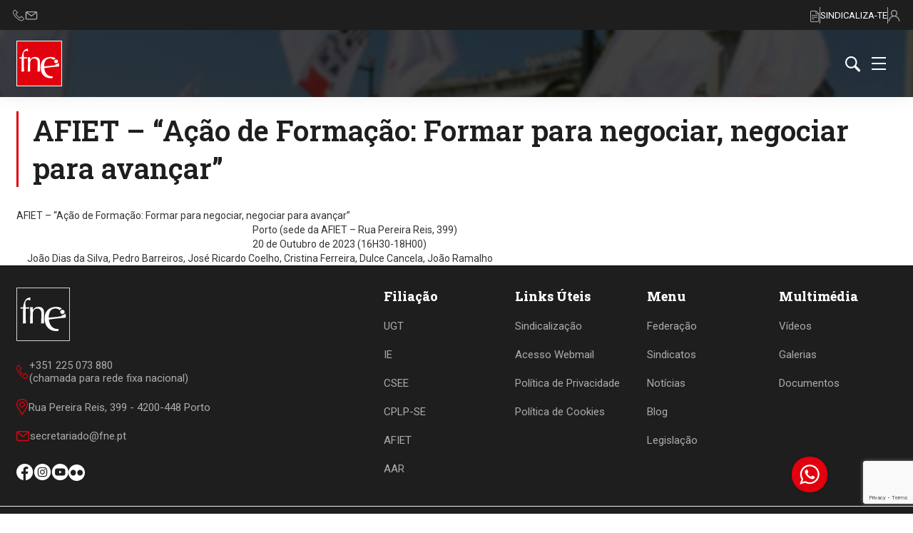

--- FILE ---
content_type: text/html; charset=UTF-8
request_url: https://fne.pt/pt/agenda/detail/id/2542
body_size: 14885
content:
<!DOCTYPE html>
<html xmlns="http://www.w3.org/1999/xhtml" lang="pt" xml:lang="pt">
<head>

  <!-- Google Tag Manager -->
  <script>(function(w,d,s,l,i){w[l]=w[l]||[];w[l].push({'gtm.start':
  new Date().getTime(),event:'gtm.js'});var f=d.getElementsByTagName(s)[0],
  j=d.createElement(s),dl=l!='dataLayer'?'&l='+l:'';j.async=true;j.src=
  'https://www.googletagmanager.com/gtm.js?id='+i+dl;f.parentNode.insertBefore(j,f);
  })(window,document,'script','dataLayer','GTM-KGQMC59');</script>
  <!-- End Google Tag Manager -->

<meta name="viewport" content="width=device-width, initial-scale=1.0">

<script type="application/ld+json">
{ "@context" : "http://schema.org",
  "@type" : "Organization",
  "url" : "https://fne.pt",
  "contactPoint" : [
    { "@type" : "ContactPoint",
      "telephone" : "+351 213 957 499",
      "contactType" : "customer service"
    },
    { "@type" : "ContactPoint",
      "telephone" : "+351 225 073 880",
      "contactType" : "customer service"
    } ] }
</script>




<meta property="og:title" content=" AFIET – “Ação de Formação: Formar para negociar, negociar para avançar”" >
<meta property="og:type" content="website" >
<meta property="og:image" content="https://fne.pt/media/images/logotipo.png" >
<meta property="og:description" content="A Federação Nacional da Educação formou-se originalmente como Federação Nacional dos Sindicatos de Professores em 1982.
Foi assim a primeira federação nacional de Sindicatos de Professores a constituir-se em Portugal. " >
<meta property="og:url" content="https://fne.pt/pt/agenda/detail/id/2542" >
    

    
    

<link rel="stylesheet" href="/media/css/print.css" media="print">

<meta http-equiv="Content-Type" content="text/html; charset=UTF-8" >
<meta http-equiv="Content-Language" content="pt" >
<meta http-equiv="Copyright" content="Goweb 2026" >
<meta http-equiv="Author" content="goweb.pt" >
<meta http-equiv="Generator" content="GowebSiteManager.com 6 BASE" >
<meta http-equiv="X-UA-Compatible" content="IE=Edge" >

<title> AFIET – “Ação de Formação: Formar para negociar, negociar para avançar”</title>
<link href="/media/css/base.css" media="screen" rel="stylesheet" type="text/css" >
<link href="/media/css/print.css" media="screen" rel="stylesheet" type="text/css" >
<link href="/media/css/cms.css" media="screen" rel="stylesheet" type="text/css" >
<link href="/media/css/utilizadores.css" media="screen" rel="stylesheet" type="text/css" >

<!--[if IE]>
<script type="text/javascript" src="/media/js/ie.js"></script>
<![endif]--> 
<!--[if lt IE 7]>
<script type="text/javascript" src="/media/js/DD_belatedPNG_0.0.7a-min.js"></script>
<script type="text/javascript">
/* <![CDATA[ */
DD_belatedPNG.fix('img');
/* ]]> */
</script>
<![endif]--> 
<!--[if (gte IE 6)&(lte IE 8)]>
<script type="text/javascript" src="/media/js/selectivizr/selectivizr.js"></script>
<![endif]-->

    <meta name="description" content="A FNE formou-se originalmente como Federação Nacional dos Sindicatos de Professores - FNSP, a 3 de Novembro de 1982.
Foi assim a primeira federação nacional de sindicatos de professores a constituir-se em Portugal.">

<meta name="keywords" content="HTML,CSS,XML,JavaScript">
<meta name="author" content="Goweb Agency">


<link href="https://fonts.googleapis.com/css?family=Exo|Noticia+Text" rel="stylesheet">

<!-- CSS-->
<link rel="stylesheet" href="/media/vendor/bootstrap/css/bootstrap.min.css">

<!-- SCRIPT-->

<script  src="/media/js/jquery-2.0.2.min.js"></script>

<script  src="/media/vendor/moment/moment.min.js"></script>

<script defer src="/media/vendor/bootstrap/js/bootstrap.min.js"></script>

<script type='text/javascript' src='//platform-api.sharethis.com/js/sharethis.js#property=5bd19fcbe0bd0500111059d4&product=inline-share-buttons' async='async'></script>



<script>

	jQuery( document ).ready(function( $ ) {
		$(function(){$(".gotop").click(function(){$("html,body").animate({scrollTop:$("body").offset().top},"1000");return false})})
	});


	function slider(){
		/*
		var obj = $('.banner .active');
		console.log(obj);
		obj.removeClass('active');
		var nextObj = obj.next().find('.slide');
		console.log(nextObj);
		nextObj.addClass('active');
		*/
	}
	


	$(window).scroll(function() {
	    if ($(this).scrollTop() > 50 ) {
	        $('.gotop:hidden').stop(true, true).fadeIn();
	        $('.social').stop(true, true).fadeOut();
	        $('#header').css('opacity', '0.96');
	        $('#header').css('height', '73px');
	        $('#logo').css('height', '73px');
	        

	    } else {
	        $('.gotop').stop(true, true).fadeOut();
	        $('.social').stop(true, true).fadeIn();
	        $('#header').css('opacity', '1.0');
	        $('#header').css('height', '88px');
	        $('#logo').css('height', '88px');
	    }
	});
	


</script>
<link rel="stylesheet" href="https://cdnjs.cloudflare.com/ajax/libs/font-awesome/6.1.1/css/all.min.css">

<link rel="icon" type="image/x-icon" href="/favicon_4.png">

<script
      src="https://code.jquery.com/jquery-3.4.1.min.js"
      integrity="sha256-CSXorXvZcTkaix6Yvo6HppcZGetbYMGWSFlBw8HfCJo="
      crossorigin="anonymous"></script>
<script src="https://www.google.com/recaptcha/api.js?render=6Ld65zslAAAAAGV_MIlYQbiNWf5aZCRlEzYMWWtO"></script>

<link rel="stylesheet" href="/media/css/flickity.css">
<script src="/media/js/flickity.pkgd.js"></script>

<script type="text/javascript">
    //<!--
    var baseUrl = '';
    //-->
</script>
<script type="text/javascript">
    //<!--
    var langSM = '';
    //-->
</script>
<script type="text/javascript" src="/media/js/go_admin.js"></script>
<script type="text/javascript" src="/media/js/lang/pt.js"></script>
<script type="text/javascript" src="/media/js/AC_RunActiveContent.js"></script>
<script 
  type="text/javascript"
  src="https://d3mkw6s8thqya7.cloudfront.net/integration-plugin.js"
  id="aisensy-wa-widget"
  widget-id="Zo6XrV"
>
</script>
<link rel="stylesheet" href="/media/css/custom.css?v=6">


</head>
<body>
   <!-- Google Tag Manager (noscript) -->
    <noscript><iframe src="https://www.googletagmanager.com/ns.html?id=GTM-KGQMC59"
    height="0" width="0" style="display:none;visibility:hidden"></iframe></noscript>
    <!-- End Google Tag Manager (noscript) -->
  <div class="wrapper" style="min-height: 0px;">
            
<div class="newheader ">
    
    <div class="upper_header">
        <div class="upper_header_flex inner_container">
            <div class="upper_header_items">
                <p class="upper_header_text hidemobile">
                    Contacte-nos:
                </p>
                <div>
                    <a class="upper_header_text" title="Ligar" href="tel:00351225073880" style="display:flex;align-items: center;gap: 5px;">
                        <svg xmlns="http://www.w3.org/2000/svg" width="17" height="17" viewBox="0 0 17 17" fill="none">
                            <path d="M12.1987 9.30763C11.5804 9.91674 10.6146 10.868 9.80595 11.6693C8.84472 11.0502 7.97585 10.367 7.27713 9.67945C6.4143 8.83045 5.33531 7.62161 4.75221 6.76531C5.49252 6.04206 6.46067 5.09067 7.17107 4.39227L2.90325 0.192871L0.773807 2.25047L0.770665 2.25356C0.174747 2.83992 -0.0775947 3.64033 0.0206778 4.63253C0.334974 7.80523 4.27794 12.4008 7.76347 14.7025C9.78145 16.0351 12.682 17.2687 14.3976 15.5805C15.6432 14.3549 16.1194 13.8556 16.1391 13.835L16.4586 13.4994L12.1987 9.30763ZM13.7147 14.9085C12.416 16.1864 9.84026 14.9294 8.30158 13.9134C5.06713 11.7774 1.26555 7.40274 0.981913 4.54029C0.913047 3.8456 1.07126 3.30276 1.45204 2.9271L2.8971 1.5308L5.80468 4.3919C4.33009 5.84063 3.88585 6.27242 3.5326 6.61655L3.71997 6.93434C4.289 7.89884 5.60876 9.38182 6.59425 10.3515C7.67525 11.4152 8.7849 12.1661 9.94519 12.8807L10.217 12.6108C10.8134 12.0186 11.6802 11.1635 12.1991 10.6521L15.1107 13.517C14.841 13.7909 14.3905 14.2435 13.7147 14.9085Z" fill="#ABABAB"/>
                        </svg>
                        <span class="hidemobile">(+351) 225 073 880 (chamada para rede fixa nacional)</span>
                    </a>
                </div>
                <div>
                    <a class="upper_header_text" title="Enviar Email" href="mailto:secretariado@fne.pt" style="display: flex;align-items: center;gap: 5px;">
                        <svg xmlns="http://www.w3.org/2000/svg" width="18" height="13" viewBox="0 0 18 13" fill="none">
                            <path d="M15.1676 0.958496H2.8691C1.72219 0.958496 0.789062 1.8536 0.789062 2.95377V10.5277C0.789062 11.6279 1.72219 12.523 2.8691 12.523H15.1676C16.3145 12.523 17.2476 11.6279 17.2476 10.5277V2.95377C17.2476 1.8536 16.3145 0.958496 15.1676 0.958496ZM14.8426 2.24555L9.01835 6.56138L3.19407 2.24555H14.8426ZM15.1676 11.236H2.8691C2.46202 11.236 2.13079 10.9183 2.13079 10.5278V3.08402L8.60823 7.88387C8.72898 7.97336 8.87371 8.01807 9.01835 8.01807C9.16299 8.01807 9.30772 7.97336 9.42847 7.88387L15.9059 3.08402V10.5277C15.9059 10.9183 15.5747 11.236 15.1676 11.236Z" fill="#ABABAB"/>
                        </svg>
                        <span class="hidemobile">secretariado@fne.pt</span>
                    </a>
                </div>
            </div>
            <div class="upper_header_items">
                <a href="/pt/documentos/list">
                    <img src="/media/images/redesign/docs.svg">
                </a>
                <div class="upper_header_separador"></div>
                <a class="upper_header_text" href="/pt/go/sindicalizacao" style="color: white;"> SINDICALIZA-TE </a>
                <div class="upper_header_separador"></div>
                <div>
                                            <a class="upper_header_text" href="/pt/utilizadores/login" style="display:flex;align-items: center;;gap: 5px;">
                            <svg xmlns="http://www.w3.org/2000/svg" width="17" height="16" viewBox="0 0 17 16" fill="none">
                                <path d="M14.0942 10.3431C13.2386 9.47181 12.2203 8.82678 11.1092 8.43631C12.2992 7.60159 13.081 6.20463 13.081 4.625C13.081 2.07478 11.0438 0 8.53974 0C6.03569 0 3.99847 2.07478 3.99847 4.625C3.99847 6.20463 4.78028 7.60159 5.9703 8.43631C4.85923 8.82678 3.84088 9.47181 2.98531 10.3431C1.50166 11.8542 0.68457 13.8631 0.68457 16H1.91194C1.91194 12.278 4.88516 9.25 8.53974 9.25C12.1943 9.25 15.1675 12.278 15.1675 16H16.3949C16.3949 13.8631 15.5778 11.8542 14.0942 10.3431ZM8.53974 8C6.71247 8 5.22584 6.486 5.22584 4.625C5.22584 2.764 6.71247 1.25 8.53974 1.25C10.367 1.25 11.8536 2.764 11.8536 4.625C11.8536 6.486 10.367 8 8.53974 8Z" fill="#ABABAB"/>
                            </svg>
                            <span class="hidemobile">LOGIN</span>
                        </a>
                                    </div>
            </div>
        </div>
    </div>
    <div class="lower_header">
        <div class="lower_header_flex inner_container">
                            <a href="/" style="display:flex;align-items: center;gap: 5px;">
                    <svg xmlns="http://www.w3.org/2000/svg" width="64" height="64" viewBox="0 0 64 64" fill="none">
                        <rect x="0.5" y="0.5" width="63" height="63" fill="#E2000E" stroke="white"/>
                        <path fill-rule="evenodd" clip-rule="evenodd" d="M15.9522 14.9127L15.079 14.5236C14.6652 14.3345 14.1727 14.2454 13.5906 14.2454C12.4271 14.2454 11.5648 14.6346 10.9827 15.4237C10.4006 16.2129 10.1205 17.2138 10.1205 18.4359C10.1205 19.3704 10.2432 20.7698 10.5123 22.638L10.5689 23.3717H15.0121C15.0121 23.4498 15.0003 23.5162 14.9673 23.5944C14.9452 23.6608 14.9342 23.7053 14.9342 23.7163C14.8886 23.8835 14.8666 24.1499 14.8666 24.5164C14.8666 24.7836 14.8894 24.9836 14.9342 25.1165L10.5689 24.9836C10.5689 25.5501 10.5689 26.4174 10.5461 27.5738C10.5241 28.7412 10.5123 29.6085 10.5123 30.1867V33.5887L10.7026 42.1821V43.2611L10.3777 43.1939C10.0639 43.1494 9.57218 43.1275 8.90035 43.1275C8.04995 43.1275 7.40094 43.172 6.95253 43.2611C6.97455 43.1166 6.99658 42.9267 7.02018 42.6712C7.04221 42.4266 7.06424 42.2375 7.08705 42.1156L7.20977 39.0582L7.36711 25.0508H4.26758V23.3725H7.3679L7.4914 22.6388C7.7927 19.6813 8.63288 17.0583 10.0214 14.7901C11.4083 12.5116 13.5347 11.3779 16.4226 11.3779C16.3778 11.5443 16.3439 11.7224 16.3337 11.9108C16.3109 12.1108 16.2999 12.2671 16.2771 12.3889C16.2771 12.6226 16.2551 13 16.2102 13.5227C16.1654 14.0454 16.1433 14.4455 16.1433 14.7119L15.953 14.9119L15.9522 14.9127ZM32.9563 37.1908L33.0901 41.3265V43.2611C32.5535 43.1713 31.9266 43.1275 31.2209 43.1275C30.4484 43.1275 29.8662 43.172 29.4627 43.2611C29.4627 42.8267 29.4863 42.2157 29.5303 41.4265C29.576 40.6264 29.5862 40.0255 29.5862 39.5926C29.6428 38.5253 29.7207 36.9696 29.8104 34.9233C29.8104 34.5896 29.8222 34.1005 29.8324 33.4567C29.8552 32.8222 29.8655 32.3557 29.8655 32.0557C29.8655 29.8984 29.6641 28.4763 29.2621 27.7973C28.3102 25.8861 26.8556 24.9289 24.896 24.9289C22.6579 24.9289 21.0672 25.797 20.1279 27.5191C19.5009 28.7201 19.1878 30.6993 19.1878 33.4567V40.4592L19.3223 43.0048V43.2611C18.5946 43.1713 18.0125 43.1275 17.5657 43.1275C16.7711 43.1275 16.2 43.172 15.8302 43.2611C15.8531 42.7048 15.8861 41.9273 15.9317 40.9374C15.9656 39.9482 15.9978 39.0371 16.0316 38.1917C16.1221 34.8123 16.1662 32.2768 16.1662 30.5875C16.1662 29.61 16.1221 28.2309 16.0316 26.4518C15.9868 25.697 15.9648 24.5625 15.9648 23.0506C16.4564 23.1396 17.0166 23.1842 17.6325 23.1842C18.3933 23.1842 18.9644 23.1396 19.3223 23.0506V23.9851L19.1878 25.3188V26.8526C20.8674 24.1515 23.1952 22.795 26.1728 22.795C28.5784 22.795 30.3917 23.5069 31.6119 24.9289C32.2837 25.8072 32.6975 26.6753 32.8548 27.5191C33.0114 28.3646 33.0893 29.5202 33.0893 30.9876L32.9555 37.1908H32.9563Z" fill="white"/>
                        <path fill-rule="evenodd" clip-rule="evenodd" d="M59.9058 36.0967L47.6005 37.2813L39.0335 38.4283C39.4717 42.3023 40.7327 45.2785 42.8308 47.3537C44.9297 49.429 47.6697 50.2776 51.0359 49.9017L51.1287 49.8908C50.8015 50.7487 50.6379 51.6153 50.652 52.4849C50.3775 52.531 50.1045 52.5685 49.8284 52.5998C49.2926 52.6599 47.853 52.599 45.5071 52.4185C43.8795 52.2521 42.3226 51.7301 40.8256 50.8847C39.3261 50.0236 38.0541 48.9165 37.0267 47.5749C35.3243 45.4871 34.2827 42.7562 33.9004 39.3808C33.6778 37.4125 33.7832 35.3912 34.2174 33.3182C34.6501 31.2289 35.3927 29.4841 36.4422 28.0699C38.6858 25.0976 41.8687 23.3817 45.9901 22.9215C49.8079 22.4957 52.8948 23.2223 55.273 25.1148C53.9931 25.2453 52.8972 25.9969 52.2812 27.065C50.8078 25.3289 48.7805 24.6046 46.197 24.8921C43.5711 25.1859 41.6705 26.4103 40.5125 28.5652C39.3387 30.721 38.777 33.2198 38.862 36.0733C39.7423 35.9756 41.0671 35.8592 42.8363 35.7248C44.6056 35.5904 45.9453 35.4724 46.8264 35.3748C47.7397 35.2724 49.0881 35.0904 50.9053 34.8239C52.7076 34.5598 54.041 34.3785 54.9213 34.2801C54.8576 33.791 54.7837 33.3221 54.6987 32.8713C55.0102 32.9518 55.3359 32.9932 55.6726 32.9932C57.176 32.9932 58.4827 32.1423 59.1411 30.8913C59.4338 31.7727 59.6627 32.7182 59.8287 33.7316L59.905 36.0967H59.9058Z" fill="white"/>
                        <path fill-rule="evenodd" clip-rule="evenodd" d="M53.113 28.3739C53.4859 26.9737 54.9467 26.1431 56.3761 26.519C57.8047 26.8948 58.6607 28.3348 58.2878 29.7342C57.9149 31.1337 56.4532 31.9642 55.0246 31.5892C53.596 31.2134 52.7393 29.7733 53.113 28.3739Z" fill="white"/>
                    </svg>
                </a>
                        <div class="menuheader">
    <ul>
    
    
                                        <li class="">
                    <a href="/pt/go/fne-inicio">
                        Início                    </a>
                </li>
                    
            
                                        <li class="">
                    <a href="/pt/go/federacao">
                        Federação                    </a>
                </li>
                    
            
                                        <li class="">
                    <a href="/pt/go/sindicatos">
                        Sindicatos                    </a>
                </li>
                    
            
                                        <li class="">
                    <a href="/pt/go/noticias">
                        Notícias                    </a>
                </li>
                    
            
                                        <li class="">
                    <a href="/pt/go/blog">
                        Blog                    </a>
                </li>
                    
            
                
                
                                        <li class="">
                    <a href="/pt/go/legislacao">
                        Legislação                    </a>
                </li>
                    
            
                
                                        <li class="">
                    <a href="/pt/go/contactos">
                        Contactos                    </a>
                </li>
                    
            
                
                
    

<li class="has_submenu"><a href="javascript:void(0);">Sectores</a><ul class="desktop-submenu"><li><a href="/pt/go/noticias-pae">Pessoal de Apoio Educativo</a></li><li><a href="/pt/go/noticias-ensino-superior">Ensino Superior</a></li><li><a href="/pt/go/noticias-ensino-privado">Ensino Privado e Social</a></li></ul></li></ul></div>
            <div class="upper_header_items">
                
                <div class="search-box">
                    <div tabindex="0" class="btn-search" style="display:flex;align-items: center;gap: 5px;">
                        <svg xmlns="http://www.w3.org/2000/svg" width="22" height="23" viewBox="0 0 22 23" fill="none" style="margin-left: auto;">
                            <path d="M14.1049 3.39002C10.8827 0.0965558 5.63832 0.0965558 2.41612 3.39002C-0.805375 6.6842 -0.805375 12.0438 2.41612 15.338C5.28558 18.2702 9.75461 18.5844 12.9747 16.2947C13.0425 16.6224 13.1975 16.9351 13.4469 17.19L18.1394 21.9863C18.8233 22.6839 19.9283 22.6839 20.6087 21.9863C21.2918 21.2881 21.2918 20.1586 20.6087 19.4625L15.9161 14.6648C15.6681 14.412 15.3615 14.2528 15.0409 14.1836C17.2824 10.8915 16.975 6.32437 14.1049 3.39002ZM12.6234 13.8237C10.2177 16.2826 6.3026 16.2826 3.89765 13.8237C1.4934 11.3649 1.4934 7.36388 3.89765 4.90503C6.3026 2.44689 10.2177 2.44689 12.6234 4.90503C15.029 7.36388 15.029 11.3649 12.6234 13.8237Z" fill="white"/>
                        </svg>
                    </div>
                    <form id="Form_Pesquisa" name="Form_Pesquisa" action="/pt/cms/resultado_pesquisa" method="post">
                        <input type="text" class="input-search" id="palavra" name="palavra" placeholder="Pesquisar...">
                    </form>  
                </div>
                  
                
                <div class="mobile-menu-hamburger" >
                    <input type="checkbox" id="menu_checkbox">
                    <label for="menu_checkbox" class="menu-btn"><span></span></label>
                    <div class="mobile-menu-wrapper">
                        <div class="mobile-inner-wrapper">
                            <div class="menu-items">
    </div></div>
                        </div>
                    </div>
                </div>
            </div>
        </div>
    </div>

</div>

<script>
document.addEventListener("DOMContentLoaded", function () {
  document.querySelectorAll(".mobile-menu-wrapper li.has_submenu").forEach(function (li) {
    li.addEventListener("click", function (e) {
      e.preventDefault();
      e.stopPropagation();

      // find the next UL.mobile-submenu (skipping HR or other nodes)
      var el = li.nextElementSibling;
      while (el && !(el.tagName === "UL" && el.classList.contains("mobile-submenu"))) {
        el = el.nextElementSibling;
      }

      if (el) {
        el.classList.toggle("active");
        li.classList.toggle("open");
      }
    });
  });
});
</script>

<!--
-->


<style>
/* Fix mobile submenu - force vertical layout */
/* Fix mobile submenu */
.has_submenu_mobile {
    display: block !important;
    width: 100% !important;
    flex-wrap: wrap !important;
}

.mobile-submenu {
    display: none !important;
    position: relative !important;
    width: 100% !important;
    flex-basis: 100% !important;
    order: 99 !important;
}

.mobile-submenu.active {
    display: block !important;
}

.mobile-submenu li {
    display: block !important;
    width: 100% !important;
    background: transparent !important;
}

.mobile-submenu li a {
    display: block !important;
    padding: 15px 0px 15px 30px !important;
    text-align: left !important;
}

.mobile-submenu{
    padding-top: 0px!important;
}
/* Style the Sectores parent item */




/* Sectores Dropdown Menu */
.menuheader .has_submenu {
    position: relative;
}

.menuheader .has_submenu > a {
    cursor: pointer;
}

.desktop-submenu {
    display: none;
    position: absolute;
    top: 100%;
    left: 0;
    background: #E2000E;
    min-width: 280px;
    box-shadow: 0 4px 12px rgba(0, 0, 0, 0.25);
    list-style: none;
    margin: 0;
    margin-top: 18px;
    padding: 0;
    z-index: 1000;
}

/* Only show on click (active class) - removed hover */
.desktop-submenu.active {
    display: block;
}

.desktop-submenu li {
    margin: 0;
    padding: 0;
    border-bottom: 1px solid rgba(255, 255, 255, 0.15);
}

.desktop-submenu li:last-child {
    border-bottom: none;
}

.desktop-submenu li a {
    display: block;
    padding: 12px 20px;
    color: #ffffff;
    text-decoration: none;
    font-family: inherit;
    font-size: 14px;
    font-weight: 400;
    text-transform: uppercase;
    letter-spacing: 0.5px;
    transition: background-color 0.2s ease;
}

.desktop-submenu li a:hover {
    background-color: rgba(0, 0, 0, 0.15);
    color: #ffffff;
    text-decoration: none;
}

/* Small arrow indicator on Sectores */
.menuheader .has_submenu > a::after {
    display: inline-block;
    margin-left: 6px;
    border-left: 4px solid transparent;
    border-right: 4px solid transparent;
    border-top: 5px solid currentColor;
    vertical-align: middle;
}

.fa-arrow-right-long:before, .fa-long-arrow-right:before {
    content: ''!important;
}


	.main-menu{
		background: white;
		width: 100%;
		position: fixed;
		top: 0;
		left: 0;
		z-index: 999999;
	    border-bottom: 3px solid #E3010F;
	}	

	#logoSpace{
		background-color: #E3010F;
		text-align: right;
		height: 80px;
		width: 25%;
		float: left;
		text-align: left;
	}
	.search{
	    width: 75%;
	    float: right;
	    text-align: center;
	    padding: 15px; 
	}

	.search input{
	    width: 54%;
	    font-size: 15px;
	    padding: 10px;
	}

	.main-menu-container{
		width: 65%;
		margin: 30px auto 60px auto;
		padding: 15px;

	}

	.main-menu-container > div > .level_0 > div{
		display: block;
		border-bottom: solid thin #eee;
		padding: 5px 0px;
		margin: 5px 0px;
	}		
	
	.main-menu-container > div > .level_0 > div > a{
		text-transform: uppercase;
		color: black;
		font-size: 16px;
	}

	.main-menu-container > div > .level_0 > div > a:hover{
		color: #E3010F;
		text-decoration: none;
	}

	.main-menu-container > div > .level_0 > div.child > a::after {
	    content: '';
	    background: url(/media/images/sprite.png);
	    background-position-x: -836px;
	    background-position-y: 78px;
	    width: 25px;
	    height: 21px;
	    display: inline-block;
	    position: absolute;
	    right: 17px;
	}

	.main-menu-container > div > .level_0 > div:last-child{
		border:none;
	}

	.main-menu-container > div > .level_0 > .level_2{
		display: none;
	}

	/* LEVEL 2 */
	.level_2_holder > div{
		display: block;
		border-bottom: solid thin #eee;
		padding: 5px 0px;
		margin: 5px 0px;
	}	

	.level_2_holder > div > a{
		text-transform: uppercase;
		color: black;
		font-size: 16px;
	}

	.level_2_holder > div > a:hover{
		color: #E3010F;
		text-decoration: none;
	}

	.level_2_holder > div.child > a::after{
		content: '>';
		margin-left: 10px;
	}

	.level_2_holder > .level_4{
		display: none;
	}
	/* LEVEL 4 */

	.level_4_holder > div{
		display: block;
		border-bottom: solid thin #eee;
		padding: 5px 0px;
		margin: 5px 0px;
	}	

	.level_4_holder > div > a{
		text-transform: uppercase;
		color: black;
		font-size: 20px;
	}

	.level_4_holder > div > a:hover{
		color: #E3010F;
		text-decoration: none;
	}

</style>


<script>
var elements = document.getElementsByClassName("has_submenu");
var elementsMobile = document.getElementsByClassName("has_submenu_mobile");

var toggleSubmenu = function(e) {
    e.stopPropagation();
    var desktopSub = this.querySelector('.desktop-submenu');
    var mobileSub = this.nextElementSibling;
    
    if (desktopSub) {
        desktopSub.classList.toggle('active');
    } else if (mobileSub && mobileSub.classList.contains('mobile-submenu')) {
        mobileSub.classList.toggle('active');
    }
};

for (var i = 0; i < elements.length; i++) {
    elements[i].addEventListener('click', toggleSubmenu, false);
}

for (var i = 0; i < elementsMobile.length; i++) {
    elementsMobile[i].addEventListener('click', toggleSubmenu, false);
}
    /*
	$( document ).ready(function() {
		level0Menu();
	});

	function mainMenu(){
		level0Menu();
		$('.level_0_holder').css('display','block');
		$('.level_2_holder').html('');
		$('.level_4_holder').html('');
		$('.main-menu').toggle();
	}

	function level0Menu(){

		$('.level_0_holder div.child').on('click',function(e){
			e.preventDefault();
			var id  = $(this).attr('data-binding');
			var html = $('.level_2#parent_'+id).html();
			
			if(screen.width <= 800){
				$('.level_0_holder').css('display','none');
			}

			$('.level_2_holder').html(html);
			$('.level_4_holder').html('');
			level2Menu();
		});
	}

	function level2Menu(){
		$('.level_2_holder div.child').on('click',function(e){
			e.preventDefault();
			var id  = $(this).attr('data-binding');
			var html = $('.level_4#parent_'+id).html();

			if(screen.width <= 800){
				$('.level_2_holder').css('display','none');
			}

			$('.level_4_holder').html('');
			$('.level_4_holder').html(html);
		});
	}
	*/

</script>

<!--
-->
        <!--
        <header>
                    </header>
        <div class="menu-sticky"></div>
        -->

      
      <div class="base_container">

                  
                  
          <h1> AFIET – “Ação de Formação: Formar para negociar, negociar para avançar”</h1>
          <br/>
                                  <div class="title_area_reservada">
        AFIET – “Ação de Formação: Formar para negociar, negociar para avançar”    </div>
    
<div class="header_detail_agenda col-sm-12">
    <div class="col-sm-3 img_detail_agenda">
            </div>
    <div class="col-sm-9 small_desc_detail_agenda">
        <!--<div class="title_detail_agenda">
            AFIET – “Ação de Formação: Formar para negociar, negociar para avançar”        </div>-->
        <div class="morada_detail_agenda">Porto (sede da AFIET – Rua Pereira Reis, 399)</div>
        <div class="data_detail_agenda">
            20 de Outubro de 2023 (16H30-18H00)        </div>
    </div>
</div>

<div class="descricao_detail_agenda col-sm-12">
    Jo&atilde;o Dias da Silva, Pedro Barreiros, Jos&eacute; Ricardo Coelho, Cristina Ferreira, Dulce Cancela, Jo&atilde;o Ramalho</div>


                       
                    

    	<a style="color:#E3010F;" href="#" class="gotop" style="display: inline;">
    		<svg xmlns="http://www.w3.org/2000/svg" width="53" height="52" viewBox="0 0 53 52" fill="none">
            <rect width="52.3545" height="52" rx="10" fill="#E2000E"/>
            <path d="M26.8678 18.1943L36.3917 28.0003C36.9978 28.6241 36.9978 29.6354 36.3917 30.2589C35.7861 30.8824 34.8038 30.8824 34.1983 30.2589L25.7711 21.5821L17.3443 30.2587C16.7384 30.8822 15.7563 30.8822 15.1507 30.2587C14.5448 29.6351 14.5448 28.6238 15.1507 28.0001L24.6747 18.194C24.9776 17.8823 25.3742 17.7266 25.7711 17.7266C26.1681 17.7266 26.565 17.8826 26.8678 18.1943Z" fill="#F9F9F9"/>
            </svg>
    	</a>
    	
      </div>
      
  </div>
  <footer>
      
<div class="footer_wrapper">
    <div class="footer_wrapper_grid">
        <div>
                            <svg width="75" height="75" viewBox="0 0 75 75" fill="none" xmlns="http://www.w3.org/2000/svg">
                    <rect x="0.594444" y="0.594444" width="73.8111" height="73.8111" fill="#1E1E1E" stroke="white" stroke-width="0.811111"/>
                    <path fill-rule="evenodd" clip-rule="evenodd" d="M19.1949 18.0097L18.1989 17.5659C17.7269 17.3502 17.1652 17.2486 16.5012 17.2486C15.1741 17.2486 14.1906 17.6924 13.5266 18.5926C12.8626 19.4927 12.5432 20.6344 12.5432 22.0283C12.5432 23.0942 12.6832 24.6904 12.99 26.8214L13.0546 27.6582H18.1227C18.1227 27.7474 18.1092 27.8231 18.0715 27.9122C18.0464 27.988 18.0338 28.0388 18.0338 28.0513C17.9818 28.242 17.9566 28.5459 17.9566 28.9639C17.9566 29.2687 17.9827 29.4969 18.0338 29.6484L13.0546 29.4969C13.0546 30.143 13.0546 31.1323 13.0286 32.4513C13.0035 33.7828 12.99 34.7721 12.99 35.4316V39.312L13.2072 49.1138V50.3446L12.8366 50.268C12.4786 50.2172 11.9178 50.1922 11.1514 50.1922C10.1815 50.1922 9.44117 50.243 8.92971 50.3446C8.95483 50.1797 8.97996 49.9632 9.00688 49.6717C9.032 49.3928 9.05713 49.1771 9.08315 49.0381L9.22313 45.5507L9.40259 29.5735H5.86719V27.6591H9.40349L9.54436 26.8223C9.88803 23.4489 10.8464 20.4571 12.4301 17.8698C14.0121 15.271 16.4375 13.9778 19.7315 13.9778C19.6804 14.1676 19.6418 14.3708 19.6301 14.5856C19.6041 14.8138 19.5915 14.992 19.5655 15.131C19.5655 15.3975 19.5404 15.828 19.4893 16.4242C19.4381 17.0205 19.413 17.4768 19.413 17.7807L19.1958 18.0088L19.1949 18.0097ZM38.5903 43.4206L38.7428 48.1379V50.3446C38.1309 50.2421 37.4157 50.1922 36.6108 50.1922C35.7297 50.1922 35.0657 50.243 34.6053 50.3446C34.6053 49.8491 34.6323 49.1521 34.6825 48.252C34.7346 47.3394 34.7462 46.654 34.7462 46.1603C34.8108 44.9428 34.8997 43.1684 35.002 40.8342C35.002 40.4537 35.0154 39.8958 35.0271 39.1614C35.0531 38.4377 35.0648 37.9057 35.0648 37.5634C35.0648 35.1027 34.8351 33.4807 34.3765 32.7062C33.2908 30.5262 31.6317 29.4345 29.3965 29.4345C26.8436 29.4345 25.0292 30.4246 23.9579 32.3889C23.2427 33.7587 22.8856 36.0162 22.8856 39.1614V47.1486L23.039 50.0523V50.3446C22.209 50.2421 21.545 50.1922 21.0353 50.1922C20.129 50.1922 19.4776 50.243 19.0559 50.3446C19.0819 49.7101 19.1196 48.8233 19.1716 47.6941C19.2102 46.5658 19.247 45.5266 19.2856 44.5623C19.3888 40.7077 19.439 37.8156 19.439 35.8888C19.439 34.7739 19.3888 33.2008 19.2856 31.1715C19.2344 30.3105 19.2093 29.0165 19.2093 27.2919C19.7701 27.3935 20.409 27.4443 21.1116 27.4443C21.9793 27.4443 22.6307 27.3935 23.039 27.2919V28.3579L22.8856 29.8792V31.6287C24.8013 28.5477 27.4565 27.0005 30.8528 27.0005C33.5968 27.0005 35.6651 27.8124 37.0568 29.4345C37.8231 30.4362 38.2951 31.4264 38.4745 32.3889C38.6531 33.3532 38.7419 34.6714 38.7419 36.3451L38.5894 43.4206H38.5903Z" fill="white"/>
                    <path fill-rule="evenodd" clip-rule="evenodd" d="M69.3287 42.1728L55.293 43.5239L45.5213 44.8322C46.0211 49.2509 47.4595 52.6457 49.8526 55.0128C52.2466 57.3799 55.3719 58.3478 59.2115 57.9191L59.3174 57.9066C58.9441 58.8852 58.7575 59.8736 58.7736 60.8655C58.4605 60.9181 58.1491 60.9609 57.8342 60.9965C57.2231 61.0651 55.581 60.9956 52.9052 60.7898C51.0487 60.5999 49.2729 60.0046 47.5653 59.0403C45.8551 58.0581 44.4041 56.7952 43.2322 55.265C41.2905 52.8836 40.1024 49.7688 39.6663 45.9186C39.4124 43.6736 39.5326 41.368 40.0279 39.0035C40.5215 36.6204 41.3685 34.6302 42.5655 33.0171C45.1247 29.6268 48.7552 27.6697 53.4562 27.1448C57.8108 26.659 61.3319 27.4879 64.0444 29.6465C62.5845 29.7953 61.3346 30.6527 60.632 31.871C58.9513 29.8907 56.6389 29.0645 53.6922 29.3925C50.697 29.7276 48.5291 31.1241 47.2082 33.5821C45.8694 36.0411 45.2287 38.8912 45.3257 42.146C46.3297 42.0346 47.8408 41.9018 49.8589 41.7485C51.8769 41.5952 53.405 41.4607 54.41 41.3493C55.4518 41.2325 56.9898 41.0249 59.0626 40.7209C61.1183 40.4197 62.6393 40.2129 63.6433 40.1006C63.5707 39.5427 63.4863 39.008 63.3894 38.4937C63.7447 38.5855 64.1162 38.6328 64.5003 38.6328C66.215 38.6328 67.7055 37.6622 68.4565 36.2354C68.7903 37.2407 69.0514 38.3191 69.2408 39.475L69.3278 42.1728H69.3287Z" fill="white"/>
                    <path fill-rule="evenodd" clip-rule="evenodd" d="M61.5804 33.3639C62.0057 31.7668 63.672 30.8194 65.3024 31.2481C66.9319 31.6768 67.9082 33.3193 67.4829 34.9155C67.0575 36.5117 65.3903 37.4591 63.7608 37.0313C62.1313 36.6026 61.1541 34.9601 61.5804 33.3639Z" fill="white"/>
                </svg>

            
                        
            <div class="flex_contact" style="margin-top: 20px;">
                <svg xmlns="http://www.w3.org/2000/svg" width="18" height="20" viewBox="0 0 18 20" fill="none">
                    <path d="M12.6927 11.1917C12.0497 11.9396 11.0454 13.1076 10.2044 14.0915C9.20479 13.3313 8.30122 12.4924 7.5746 11.6483C6.6773 10.6058 5.55522 9.1215 4.94884 8.07008C5.71871 7.18202 6.72553 6.01384 7.4643 5.1563L3.02604 0L0.811547 2.52645L0.80828 2.53025C0.188562 3.25023 -0.0738577 4.23302 0.0283395 5.45131C0.355188 9.34697 4.45562 14.9897 8.08036 17.8159C10.1789 19.4522 13.1953 20.9668 14.9795 18.8939C16.2748 17.3891 16.77 16.776 16.7905 16.7507L17.1227 16.3386L12.6927 11.1917ZM14.2693 18.0688C12.9187 19.6379 10.2401 18.0945 8.63996 16.8469C5.27634 14.2242 1.32293 8.85276 1.02796 5.33804C0.956348 4.48506 1.12088 3.81853 1.51686 3.35727L3.01963 1.6428L6.04334 5.15585C4.50986 6.93469 4.04788 7.46488 3.68052 7.88742L3.87537 8.27763C4.46712 9.4619 5.8396 11.2828 6.86445 12.4735C7.98862 13.7795 9.14258 14.7016 10.3492 15.579L10.6319 15.2475C11.2521 14.5204 12.1535 13.4705 12.6931 12.8426L15.721 16.3603C15.4405 16.6966 14.972 17.2523 14.2693 18.0688Z" fill="#E2000E"/>
                </svg>
                <div class="">
                    <p class="footer_text">+351 225 073 880</p>
                    <p class="footer_text">(chamada para rede fixa nacional)</p>
                </div>
            </div>
            <div class="flex_contact" style="margin-top: 20px;">
                <svg xmlns="http://www.w3.org/2000/svg" width="17" height="23" viewBox="0 0 17 23" fill="none">
                    <path d="M8.05454 0C3.61326 0 0 3.5888 0 8C0 9.4904 0.415659 10.9449 1.20232 12.2068L7.59605 22.4404C7.71853 22.6364 7.9343 22.7556 8.16636 22.7556C8.16815 22.7556 8.1699 22.7556 8.17169 22.7556C8.40576 22.7537 8.62198 22.6309 8.74221 22.4315L14.973 12.0987C15.7162 10.8635 16.1091 9.44618 16.1091 8C16.1091 3.5888 12.4958 0 8.05454 0ZM13.821 11.4141L8.1562 20.8083L2.34329 11.5043C1.6885 10.454 1.33347 9.24222 1.33347 8C1.33347 4.324 4.35348 1.32444 8.05454 1.32444C11.7556 1.32444 14.7711 4.324 14.7711 8C14.7711 9.20538 14.4395 10.3861 13.821 11.4141Z" fill="#E2000E"/>
                    <path d="M8.05461 4C5.83398 4 4.02734 5.7944 4.02734 8C4.02734 10.1915 5.80458 12 8.05461 12C10.3324 12 12.0819 10.1674 12.0819 8C12.0819 5.7944 10.2752 4 8.05461 4ZM8.05461 10.6756C6.56645 10.6756 5.36082 9.47409 5.36082 8C5.36082 6.5296 6.57419 5.32444 8.05461 5.32444C9.53504 5.32444 10.7439 6.5296 10.7439 8C10.7439 9.45258 9.56636 10.6756 8.05461 10.6756Z" fill="#E2000E"/>
                </svg>
                <p class="footer_text">Rua Pereira Reis, 399 - 4200-448 Porto</p>

            </div>
            <div class="flex_contact" style="margin-top: 20px;">
                <svg xmlns="http://www.w3.org/2000/svg" width="19" height="15" viewBox="0 0 19 15" fill="none">
                    <path d="M15.8324 0H2.29036C1.02748 0 0 1.10455 0 2.46216V11.8084C0 13.166 1.02748 14.2705 2.29036 14.2705H15.8324C17.0952 14.2705 18.1227 13.166 18.1227 11.8084V2.46216C18.1227 1.10455 17.0952 0 15.8324 0ZM15.4745 1.58821L9.06135 6.91392L2.64818 1.58821H15.4745ZM15.8324 12.6824H2.29036C1.84211 12.6824 1.47739 12.2903 1.47739 11.8085V2.62288L8.60976 8.54586C8.74273 8.6563 8.90209 8.71146 9.06135 8.71146C9.22062 8.71146 9.37998 8.6563 9.51294 8.54586L16.6453 2.62288V11.8084C16.6453 12.2903 16.2806 12.6824 15.8324 12.6824Z" fill="#E2000E"/>
                </svg>
                
                                    <p class="footer_text">secretariado@fne.pt</p>
                            </div>
            
            <div class="flex_contact" style="margin-top: 30px;">
                <a href="https://www.facebook.com/fneduca" target="_blank" style="display:flex;align-items: center;gap: 5px;">
                    <svg xmlns="http://www.w3.org/2000/svg" width="24" height="24" viewBox="0 0 24 24" fill="none">
                        <path d="M11.6222 0C5.20352 0 0 5.1899 0 11.5918C0 17.3336 4.19005 22.0887 9.68388 23.0095V14.0102H6.88026V10.7717H9.68388V8.38373C9.68388 5.61303 11.3806 4.10316 13.8591 4.10316C15.0461 4.10316 16.0663 4.19138 16.3624 4.23024V7.12636L14.6434 7.12719C13.2958 7.12719 13.036 7.76576 13.036 8.70315V10.77H16.2515L15.8321 14.0085H13.036V23.087C18.7863 22.3889 23.2443 17.5126 23.2443 11.5885C23.2443 5.1899 18.0408 0 11.6222 0Z" fill="white"/>
                    </svg>
                </a>
                <a href="https://www.instagram.com/fneduca/" target="_blank" style="display:flex;align-items: center;gap: 5px;">
                    <svg xmlns="http://www.w3.org/2000/svg" width="25" height="24" viewBox="0 0 25 24" fill="none">
                        <path fill-rule="evenodd" clip-rule="evenodd" d="M12.4757 0C6.05792 0 0.853516 5.16917 0.853516 11.5435C0.853516 17.9178 6.05792 23.087 12.4757 23.087C18.8935 23.087 24.0979 17.9178 24.0979 11.5435C24.0979 5.16917 18.8935 0 12.4757 0ZM19.1091 14.2763C19.0768 14.9819 18.9639 15.4636 18.7989 15.8853C18.4522 16.7757 17.7436 17.4796 16.8471 17.8239C16.4227 17.9877 15.9375 18.0997 15.2273 18.132C14.5156 18.1642 14.2883 18.172 12.4759 18.172C10.6633 18.172 10.4361 18.1642 9.72425 18.132C9.014 18.0997 8.5288 17.9877 8.10443 17.8239C7.65895 17.6575 7.25568 17.3966 6.92228 17.0593C6.58285 16.7283 6.32021 16.3276 6.15262 15.8853C5.98769 15.4638 5.87473 14.9819 5.84245 14.2765C5.80964 13.5694 5.80202 13.3436 5.80202 11.5435C5.80202 9.74333 5.80964 9.51752 5.84227 8.81067C5.87455 8.10506 5.98734 7.62332 6.15227 7.20164C6.31985 6.75935 6.58267 6.35864 6.92228 6.02767C7.2555 5.69036 7.65895 5.4295 8.10425 5.26305C8.5288 5.09924 9.01383 4.98721 9.72425 4.95498C10.4359 4.92275 10.6633 4.915 12.4757 4.915C14.2881 4.915 14.5155 4.92275 15.2271 4.95516C15.9375 4.98721 16.4226 5.09924 16.8471 5.26287C17.2924 5.42932 17.6959 5.69036 18.0293 6.02767C18.3687 6.35881 18.6315 6.75935 18.7989 7.20164C18.964 7.62332 19.0768 8.10506 19.1093 8.81067C19.1417 9.51752 19.1494 9.74333 19.1494 11.5435C19.1494 13.3436 19.1417 13.5694 19.1091 14.2763ZM17.6777 7.63421C17.5707 7.3464 17.4001 7.08589 17.1784 6.87206C16.9632 6.65188 16.701 6.48244 16.4111 6.37623C16.1759 6.28551 15.8227 6.17754 15.172 6.14813C14.4682 6.11624 14.2571 6.10938 12.4752 6.10938C10.6931 6.10938 10.4821 6.11607 9.77839 6.14795C9.12773 6.17754 8.77429 6.28551 8.53932 6.37623C8.24937 6.48244 7.98708 6.65188 7.77197 6.87206C7.55029 7.08589 7.37969 7.34623 7.27258 7.63421C7.18125 7.86778 7.07254 8.21882 7.04292 8.86508C7.01082 9.564 7.00391 9.77361 7.00391 11.5436C7.00391 13.3135 7.01082 13.5231 7.04292 14.2222C7.07254 14.8684 7.18125 15.2193 7.27258 15.4529C7.37969 15.7409 7.55011 16.0012 7.77179 16.215C7.98708 16.4352 8.24919 16.6046 8.53914 16.7109C8.77429 16.8017 9.12773 16.9097 9.77839 16.9391C10.4821 16.971 10.6929 16.9777 12.475 16.9777C14.2573 16.9777 14.4683 16.971 15.1718 16.9391C15.8225 16.9097 16.1759 16.8017 16.4111 16.7109C16.9931 16.4879 17.4531 16.031 17.6777 15.4529C17.769 15.2193 17.8777 14.8684 17.9075 14.2222C17.9396 13.5231 17.9463 13.3135 17.9463 11.5436C17.9463 9.77361 17.9396 9.564 17.9075 8.86508C17.8779 8.21882 17.7692 7.86778 17.6777 7.63421ZM12.4752 14.9472C10.5825 14.9472 9.04811 13.4234 9.04811 11.5435C9.04811 9.66352 10.5825 8.13974 12.4752 8.13974C14.3678 8.13974 15.9021 9.66352 15.9021 11.5435C15.9021 13.4234 14.3678 14.9472 12.4752 14.9472ZM16.0376 8.80061C15.5953 8.80061 15.2367 8.44446 15.2367 8.00517C15.2367 7.56587 15.5953 7.20972 16.0376 7.20972C16.4799 7.20972 16.8385 7.56587 16.8385 8.00517C16.8383 8.44446 16.4799 8.80061 16.0376 8.80061ZM12.4755 13.753C13.7041 13.753 14.7001 12.7638 14.7001 11.5435C14.7001 10.3232 13.7041 9.33398 12.4755 9.33398C11.2469 9.33398 10.251 10.3232 10.251 11.5435C10.251 12.7638 11.2469 13.753 12.4755 13.753Z" fill="white"/>
                    </svg>
                </a>
                <a href="https://www.youtube.com/user/FNE82" target="_blank" style="display:flex;align-items: center;gap: 5px;">
                    <svg xmlns="http://www.w3.org/2000/svg" width="24" height="24" viewBox="0 0 24 24" fill="none">
                        <path fill-rule="evenodd" clip-rule="evenodd" d="M0.707031 11.5435C0.707031 5.16917 5.91144 0 12.3292 0C18.747 0 23.9514 5.16917 23.9514 11.5435C23.9514 17.9178 18.747 23.087 12.3292 23.087C5.91144 23.087 0.707031 17.9178 0.707031 11.5435ZM19.2923 15.0252C19.5913 13.8963 19.5913 11.5553 19.5913 11.5553C19.5913 11.5553 19.6033 9.20258 19.2923 8.07371C19.1247 7.45581 18.6342 6.96843 18.0121 6.80216C16.8755 6.49321 12.3292 6.49321 12.3292 6.49321C12.3292 6.49321 7.78291 6.49321 6.64633 6.79035C6.03611 6.95663 5.53352 7.45581 5.36611 8.07371C5.06694 9.20258 5.06694 11.5435 5.06694 11.5435C5.06694 11.5435 5.06694 13.8963 5.36611 15.0133C5.5337 15.6311 6.02422 16.1185 6.64633 16.2848C7.79479 16.5938 12.3292 16.5938 12.3292 16.5938C12.3292 16.5938 16.8755 16.5938 18.0121 16.2966C18.6342 16.1303 19.1247 15.6431 19.2923 15.0252ZM14.6614 11.5425L10.8809 13.7052V9.37988L14.6614 11.5425Z" fill="white"/>
                    </svg>
                </a>
                <!--
                <a href="https://twitter.com/fneduca" target="_blank" style="display:flex;align-items: center;gap: 5px;">
                    <svg xmlns="http://www.w3.org/2000/svg" width="24" height="24" viewBox="0 0 24 24" fill="none">
                        <path fill-rule="evenodd" clip-rule="evenodd" d="M11.62 23.24C18.0375 23.24 23.24 18.0375 23.24 11.62C23.24 5.20245 18.0375 0 11.62 0C5.20245 0 0 5.20245 0 11.62C0 18.0375 5.20245 23.24 11.62 23.24ZM16.4685 6.45556L12.8642 10.7718L16.7844 16.6485H13.9008L11.2609 12.6911L7.95528 16.6485H7.10111L10.8817 12.1229L7.10111 6.45556H9.98471L12.484 10.203L15.6143 6.45556H16.4685ZM11.3108 11.6081L11.6941 12.1723L14.303 16.0161H15.6148L12.4178 11.3059L12.035 10.7417L9.57546 7.1181H8.26311L11.3108 11.6081Z" fill="white"/>
                    </svg>
                </a>
                -->
                <a href="https://www.flickr.com/photos/fneduca/albums/" target="_blank" style="display:flex;align-items: center;gap: 5px;">
                    <svg xmlns="http://www.w3.org/2000/svg" width="23" height="23" viewBox="0 0 23 23" fill="none">
                        <path d="M11.5 0C5.14894 0 0 5.14871 0 11.5C0 17.8513 5.14894 23 11.5 23C17.8511 23 23 17.8513 23 11.5C23 5.14871 17.8511 0 11.5 0ZM6.65341 15.6144C4.56047 15.6144 2.864 13.7725 2.864 11.5C2.864 9.22753 4.56071 7.38541 6.65341 7.38541C8.74612 7.38541 10.4431 9.22753 10.4431 11.5C10.4431 13.7725 8.74635 15.6144 6.65341 15.6144ZM16.2372 15.5165C14.0838 15.5165 12.3384 13.6965 12.3384 11.4508C12.3384 9.20565 14.0838 7.38541 16.2372 7.38541C18.3901 7.38541 20.136 9.20565 20.136 11.4508C20.136 13.6965 18.3901 15.5165 16.2372 15.5165Z" fill="white"/>
                    </svg>
                </a>
            </div>
        </div>
        <div>
            <p class="footer_title">
                Filiação
            </p>
            <div style="margin-top: 20px;">
                <a class="footer_link" href="/pt/go/filiacao-ugt">UGT</a>
            </div>
            <div style="margin-top: 20px;">
                <a class="footer_link" href="/pt/go/filiacao-ie">IE</a>
            </div>
            <div style="margin-top: 20px;">
                <a class="footer_link" href="/pt/go/filiacao-csee">CSEE</a>
            </div>
            <div style="margin-top: 20px;">
                <a class="footer_link" href="/pt/go/filiacao-cplp-se">CPLP-SE</a>
            </div>
            <div style="margin-top: 20px;">
                <a class="footer_link" href="/pt/go/filiacao-afiet">AFIET</a>
            </div>
            <div style="margin-top: 20px;">
                <a class="footer_link" href="/pt/go/filiacao-aar">AAR</a>
            </div>
        </div>
        <div>
            <p class="footer_title">
                Links Úteis
            </p>
            <div style="margin-top: 20px;">
                <a class="footer_link" href="/pt/go/sindicalizacao">Sindicalização</a>
            </div>
            <div style="margin-top: 20px;">
                <a class="footer_link" href="https://webmail.fne.pt/" target="_blank">Acesso Webmail</a>
            </div>
            <div style="margin-top: 20px;">
                <a class="footer_link" href="/pt/go/politica-de-privacidade">Política de Privacidade</a>
            </div>
            <div style="margin-top: 20px;">
                <a class="footer_link" href="/pt/go/politica-de-cookies">Política de Cookies</a>
            </div>
        </div>
        <div>
            <p class="footer_title">
                Menu
            </p>
                            <div style="margin-top: 20px;">
                    <a class="footer_link" href="/pt/go/federacao">Federação</a>
                </div>
                <div style="margin-top: 20px;">
                    <a class="footer_link" href="/pt/go/sindicatos">Sindicatos</a>
                </div>
                <div style="margin-top: 20px;">
                    <a class="footer_link" href="/pt/go/noticias">Notícias</a>
                </div>
                <div style="margin-top: 20px;">
                    <a class="footer_link" href="/pt/go/blog">Blog</a>
                </div>
                <div style="margin-top: 20px;">
                    <a class="footer_link" href="/pt/go/legislacao">Legislação</a>
                </div>
                        
        </div>
        <div>
                            <p class="footer_title">
                    Multimédia
                </p>
                <div style="margin-top: 20px;">
                    <a class="footer_link" href="/pt/go/fne-tv">Vídeos</a>
                </div>
                <div style="margin-top: 20px;">
                    <a class="footer_link" href="/pt/go/galeria">Galerias</a>
                </div>
                <div style="margin-top: 20px;">
                    <a class="footer_link" href="/pt/documentos/list">Documentos</a>
                </div>
                        
        </div>
        
    </div>
    
    

	

</div>

<hr>

<div class="footer_wrapper">
    <div class="subfooter_flex">
        <div>
            <span class="footer_text">Copyright &copy; Federação Nacional da Educação 2026. Todos os direitos reservados. Powered with <span style="color:#CD5C5C;">❤</span> by <a  class="footer_link"href="https://gowebagency.pt/" title="Goweb Agency - A sua agência digital" target="_blank">Goweb Agency</a></span>

        </div>
        <div class="inst_wrapper">
        
        	<a href="http://www.ugt.pt" style="display: inline-block;" target="_blank">
        
        		<img src="/media/images/ugt.jpg" class="img img-responsive" alt="UGT" >
        
        	</a>
        
        	<a href="http://cplpse.org/#/" style="display: inline-block;" target="_blank">
        
        		<img src="/media/images/cplp-se.png" class="img img-responsive" alt="cplpse" >
        
        	</a>
        
        	<a href="https://www.csee-etuce.org/en/" style="display: inline-block;" target="_blank">
        
        		<img src="/media/images/csee.png" class="img img-responsive" alt="csee" >
        
        	</a>
        
        	<a href="http://www.ei-ie.org/" style="display: inline-block;" target="_blank" >
        
        		<img src="/media/images/ie.jpg" class="img img-responsive" alt="ie" >
        
        	</a>
        
        </div>
    </div>
    
    
    
    
</div>
    
  </footer>

<script type="text/javascript">
<!--
function replaceText(text){
  while(text.lastIndexOf("&") > 0){
      text = text.replace('&', '[i-Stats]');
  }
  return text;
}

var web_referrer = replaceText(document.referrer);

istat = new Image(1,1);
istat.src = "https://fne.pt/admin/stats/counter.php?sw="+screen.width+"x"+screen.height+"&sc="+screen.colorDepth+"&referer="+web_referrer+"&page="+location.href;
//-->
</script>

</body>
</html>


--- FILE ---
content_type: text/html; charset=utf-8
request_url: https://www.google.com/recaptcha/api2/anchor?ar=1&k=6Ld65zslAAAAAGV_MIlYQbiNWf5aZCRlEzYMWWtO&co=aHR0cHM6Ly9mbmUucHQ6NDQz&hl=en&v=PoyoqOPhxBO7pBk68S4YbpHZ&size=invisible&anchor-ms=20000&execute-ms=30000&cb=feryzos9jpqg
body_size: 48885
content:
<!DOCTYPE HTML><html dir="ltr" lang="en"><head><meta http-equiv="Content-Type" content="text/html; charset=UTF-8">
<meta http-equiv="X-UA-Compatible" content="IE=edge">
<title>reCAPTCHA</title>
<style type="text/css">
/* cyrillic-ext */
@font-face {
  font-family: 'Roboto';
  font-style: normal;
  font-weight: 400;
  font-stretch: 100%;
  src: url(//fonts.gstatic.com/s/roboto/v48/KFO7CnqEu92Fr1ME7kSn66aGLdTylUAMa3GUBHMdazTgWw.woff2) format('woff2');
  unicode-range: U+0460-052F, U+1C80-1C8A, U+20B4, U+2DE0-2DFF, U+A640-A69F, U+FE2E-FE2F;
}
/* cyrillic */
@font-face {
  font-family: 'Roboto';
  font-style: normal;
  font-weight: 400;
  font-stretch: 100%;
  src: url(//fonts.gstatic.com/s/roboto/v48/KFO7CnqEu92Fr1ME7kSn66aGLdTylUAMa3iUBHMdazTgWw.woff2) format('woff2');
  unicode-range: U+0301, U+0400-045F, U+0490-0491, U+04B0-04B1, U+2116;
}
/* greek-ext */
@font-face {
  font-family: 'Roboto';
  font-style: normal;
  font-weight: 400;
  font-stretch: 100%;
  src: url(//fonts.gstatic.com/s/roboto/v48/KFO7CnqEu92Fr1ME7kSn66aGLdTylUAMa3CUBHMdazTgWw.woff2) format('woff2');
  unicode-range: U+1F00-1FFF;
}
/* greek */
@font-face {
  font-family: 'Roboto';
  font-style: normal;
  font-weight: 400;
  font-stretch: 100%;
  src: url(//fonts.gstatic.com/s/roboto/v48/KFO7CnqEu92Fr1ME7kSn66aGLdTylUAMa3-UBHMdazTgWw.woff2) format('woff2');
  unicode-range: U+0370-0377, U+037A-037F, U+0384-038A, U+038C, U+038E-03A1, U+03A3-03FF;
}
/* math */
@font-face {
  font-family: 'Roboto';
  font-style: normal;
  font-weight: 400;
  font-stretch: 100%;
  src: url(//fonts.gstatic.com/s/roboto/v48/KFO7CnqEu92Fr1ME7kSn66aGLdTylUAMawCUBHMdazTgWw.woff2) format('woff2');
  unicode-range: U+0302-0303, U+0305, U+0307-0308, U+0310, U+0312, U+0315, U+031A, U+0326-0327, U+032C, U+032F-0330, U+0332-0333, U+0338, U+033A, U+0346, U+034D, U+0391-03A1, U+03A3-03A9, U+03B1-03C9, U+03D1, U+03D5-03D6, U+03F0-03F1, U+03F4-03F5, U+2016-2017, U+2034-2038, U+203C, U+2040, U+2043, U+2047, U+2050, U+2057, U+205F, U+2070-2071, U+2074-208E, U+2090-209C, U+20D0-20DC, U+20E1, U+20E5-20EF, U+2100-2112, U+2114-2115, U+2117-2121, U+2123-214F, U+2190, U+2192, U+2194-21AE, U+21B0-21E5, U+21F1-21F2, U+21F4-2211, U+2213-2214, U+2216-22FF, U+2308-230B, U+2310, U+2319, U+231C-2321, U+2336-237A, U+237C, U+2395, U+239B-23B7, U+23D0, U+23DC-23E1, U+2474-2475, U+25AF, U+25B3, U+25B7, U+25BD, U+25C1, U+25CA, U+25CC, U+25FB, U+266D-266F, U+27C0-27FF, U+2900-2AFF, U+2B0E-2B11, U+2B30-2B4C, U+2BFE, U+3030, U+FF5B, U+FF5D, U+1D400-1D7FF, U+1EE00-1EEFF;
}
/* symbols */
@font-face {
  font-family: 'Roboto';
  font-style: normal;
  font-weight: 400;
  font-stretch: 100%;
  src: url(//fonts.gstatic.com/s/roboto/v48/KFO7CnqEu92Fr1ME7kSn66aGLdTylUAMaxKUBHMdazTgWw.woff2) format('woff2');
  unicode-range: U+0001-000C, U+000E-001F, U+007F-009F, U+20DD-20E0, U+20E2-20E4, U+2150-218F, U+2190, U+2192, U+2194-2199, U+21AF, U+21E6-21F0, U+21F3, U+2218-2219, U+2299, U+22C4-22C6, U+2300-243F, U+2440-244A, U+2460-24FF, U+25A0-27BF, U+2800-28FF, U+2921-2922, U+2981, U+29BF, U+29EB, U+2B00-2BFF, U+4DC0-4DFF, U+FFF9-FFFB, U+10140-1018E, U+10190-1019C, U+101A0, U+101D0-101FD, U+102E0-102FB, U+10E60-10E7E, U+1D2C0-1D2D3, U+1D2E0-1D37F, U+1F000-1F0FF, U+1F100-1F1AD, U+1F1E6-1F1FF, U+1F30D-1F30F, U+1F315, U+1F31C, U+1F31E, U+1F320-1F32C, U+1F336, U+1F378, U+1F37D, U+1F382, U+1F393-1F39F, U+1F3A7-1F3A8, U+1F3AC-1F3AF, U+1F3C2, U+1F3C4-1F3C6, U+1F3CA-1F3CE, U+1F3D4-1F3E0, U+1F3ED, U+1F3F1-1F3F3, U+1F3F5-1F3F7, U+1F408, U+1F415, U+1F41F, U+1F426, U+1F43F, U+1F441-1F442, U+1F444, U+1F446-1F449, U+1F44C-1F44E, U+1F453, U+1F46A, U+1F47D, U+1F4A3, U+1F4B0, U+1F4B3, U+1F4B9, U+1F4BB, U+1F4BF, U+1F4C8-1F4CB, U+1F4D6, U+1F4DA, U+1F4DF, U+1F4E3-1F4E6, U+1F4EA-1F4ED, U+1F4F7, U+1F4F9-1F4FB, U+1F4FD-1F4FE, U+1F503, U+1F507-1F50B, U+1F50D, U+1F512-1F513, U+1F53E-1F54A, U+1F54F-1F5FA, U+1F610, U+1F650-1F67F, U+1F687, U+1F68D, U+1F691, U+1F694, U+1F698, U+1F6AD, U+1F6B2, U+1F6B9-1F6BA, U+1F6BC, U+1F6C6-1F6CF, U+1F6D3-1F6D7, U+1F6E0-1F6EA, U+1F6F0-1F6F3, U+1F6F7-1F6FC, U+1F700-1F7FF, U+1F800-1F80B, U+1F810-1F847, U+1F850-1F859, U+1F860-1F887, U+1F890-1F8AD, U+1F8B0-1F8BB, U+1F8C0-1F8C1, U+1F900-1F90B, U+1F93B, U+1F946, U+1F984, U+1F996, U+1F9E9, U+1FA00-1FA6F, U+1FA70-1FA7C, U+1FA80-1FA89, U+1FA8F-1FAC6, U+1FACE-1FADC, U+1FADF-1FAE9, U+1FAF0-1FAF8, U+1FB00-1FBFF;
}
/* vietnamese */
@font-face {
  font-family: 'Roboto';
  font-style: normal;
  font-weight: 400;
  font-stretch: 100%;
  src: url(//fonts.gstatic.com/s/roboto/v48/KFO7CnqEu92Fr1ME7kSn66aGLdTylUAMa3OUBHMdazTgWw.woff2) format('woff2');
  unicode-range: U+0102-0103, U+0110-0111, U+0128-0129, U+0168-0169, U+01A0-01A1, U+01AF-01B0, U+0300-0301, U+0303-0304, U+0308-0309, U+0323, U+0329, U+1EA0-1EF9, U+20AB;
}
/* latin-ext */
@font-face {
  font-family: 'Roboto';
  font-style: normal;
  font-weight: 400;
  font-stretch: 100%;
  src: url(//fonts.gstatic.com/s/roboto/v48/KFO7CnqEu92Fr1ME7kSn66aGLdTylUAMa3KUBHMdazTgWw.woff2) format('woff2');
  unicode-range: U+0100-02BA, U+02BD-02C5, U+02C7-02CC, U+02CE-02D7, U+02DD-02FF, U+0304, U+0308, U+0329, U+1D00-1DBF, U+1E00-1E9F, U+1EF2-1EFF, U+2020, U+20A0-20AB, U+20AD-20C0, U+2113, U+2C60-2C7F, U+A720-A7FF;
}
/* latin */
@font-face {
  font-family: 'Roboto';
  font-style: normal;
  font-weight: 400;
  font-stretch: 100%;
  src: url(//fonts.gstatic.com/s/roboto/v48/KFO7CnqEu92Fr1ME7kSn66aGLdTylUAMa3yUBHMdazQ.woff2) format('woff2');
  unicode-range: U+0000-00FF, U+0131, U+0152-0153, U+02BB-02BC, U+02C6, U+02DA, U+02DC, U+0304, U+0308, U+0329, U+2000-206F, U+20AC, U+2122, U+2191, U+2193, U+2212, U+2215, U+FEFF, U+FFFD;
}
/* cyrillic-ext */
@font-face {
  font-family: 'Roboto';
  font-style: normal;
  font-weight: 500;
  font-stretch: 100%;
  src: url(//fonts.gstatic.com/s/roboto/v48/KFO7CnqEu92Fr1ME7kSn66aGLdTylUAMa3GUBHMdazTgWw.woff2) format('woff2');
  unicode-range: U+0460-052F, U+1C80-1C8A, U+20B4, U+2DE0-2DFF, U+A640-A69F, U+FE2E-FE2F;
}
/* cyrillic */
@font-face {
  font-family: 'Roboto';
  font-style: normal;
  font-weight: 500;
  font-stretch: 100%;
  src: url(//fonts.gstatic.com/s/roboto/v48/KFO7CnqEu92Fr1ME7kSn66aGLdTylUAMa3iUBHMdazTgWw.woff2) format('woff2');
  unicode-range: U+0301, U+0400-045F, U+0490-0491, U+04B0-04B1, U+2116;
}
/* greek-ext */
@font-face {
  font-family: 'Roboto';
  font-style: normal;
  font-weight: 500;
  font-stretch: 100%;
  src: url(//fonts.gstatic.com/s/roboto/v48/KFO7CnqEu92Fr1ME7kSn66aGLdTylUAMa3CUBHMdazTgWw.woff2) format('woff2');
  unicode-range: U+1F00-1FFF;
}
/* greek */
@font-face {
  font-family: 'Roboto';
  font-style: normal;
  font-weight: 500;
  font-stretch: 100%;
  src: url(//fonts.gstatic.com/s/roboto/v48/KFO7CnqEu92Fr1ME7kSn66aGLdTylUAMa3-UBHMdazTgWw.woff2) format('woff2');
  unicode-range: U+0370-0377, U+037A-037F, U+0384-038A, U+038C, U+038E-03A1, U+03A3-03FF;
}
/* math */
@font-face {
  font-family: 'Roboto';
  font-style: normal;
  font-weight: 500;
  font-stretch: 100%;
  src: url(//fonts.gstatic.com/s/roboto/v48/KFO7CnqEu92Fr1ME7kSn66aGLdTylUAMawCUBHMdazTgWw.woff2) format('woff2');
  unicode-range: U+0302-0303, U+0305, U+0307-0308, U+0310, U+0312, U+0315, U+031A, U+0326-0327, U+032C, U+032F-0330, U+0332-0333, U+0338, U+033A, U+0346, U+034D, U+0391-03A1, U+03A3-03A9, U+03B1-03C9, U+03D1, U+03D5-03D6, U+03F0-03F1, U+03F4-03F5, U+2016-2017, U+2034-2038, U+203C, U+2040, U+2043, U+2047, U+2050, U+2057, U+205F, U+2070-2071, U+2074-208E, U+2090-209C, U+20D0-20DC, U+20E1, U+20E5-20EF, U+2100-2112, U+2114-2115, U+2117-2121, U+2123-214F, U+2190, U+2192, U+2194-21AE, U+21B0-21E5, U+21F1-21F2, U+21F4-2211, U+2213-2214, U+2216-22FF, U+2308-230B, U+2310, U+2319, U+231C-2321, U+2336-237A, U+237C, U+2395, U+239B-23B7, U+23D0, U+23DC-23E1, U+2474-2475, U+25AF, U+25B3, U+25B7, U+25BD, U+25C1, U+25CA, U+25CC, U+25FB, U+266D-266F, U+27C0-27FF, U+2900-2AFF, U+2B0E-2B11, U+2B30-2B4C, U+2BFE, U+3030, U+FF5B, U+FF5D, U+1D400-1D7FF, U+1EE00-1EEFF;
}
/* symbols */
@font-face {
  font-family: 'Roboto';
  font-style: normal;
  font-weight: 500;
  font-stretch: 100%;
  src: url(//fonts.gstatic.com/s/roboto/v48/KFO7CnqEu92Fr1ME7kSn66aGLdTylUAMaxKUBHMdazTgWw.woff2) format('woff2');
  unicode-range: U+0001-000C, U+000E-001F, U+007F-009F, U+20DD-20E0, U+20E2-20E4, U+2150-218F, U+2190, U+2192, U+2194-2199, U+21AF, U+21E6-21F0, U+21F3, U+2218-2219, U+2299, U+22C4-22C6, U+2300-243F, U+2440-244A, U+2460-24FF, U+25A0-27BF, U+2800-28FF, U+2921-2922, U+2981, U+29BF, U+29EB, U+2B00-2BFF, U+4DC0-4DFF, U+FFF9-FFFB, U+10140-1018E, U+10190-1019C, U+101A0, U+101D0-101FD, U+102E0-102FB, U+10E60-10E7E, U+1D2C0-1D2D3, U+1D2E0-1D37F, U+1F000-1F0FF, U+1F100-1F1AD, U+1F1E6-1F1FF, U+1F30D-1F30F, U+1F315, U+1F31C, U+1F31E, U+1F320-1F32C, U+1F336, U+1F378, U+1F37D, U+1F382, U+1F393-1F39F, U+1F3A7-1F3A8, U+1F3AC-1F3AF, U+1F3C2, U+1F3C4-1F3C6, U+1F3CA-1F3CE, U+1F3D4-1F3E0, U+1F3ED, U+1F3F1-1F3F3, U+1F3F5-1F3F7, U+1F408, U+1F415, U+1F41F, U+1F426, U+1F43F, U+1F441-1F442, U+1F444, U+1F446-1F449, U+1F44C-1F44E, U+1F453, U+1F46A, U+1F47D, U+1F4A3, U+1F4B0, U+1F4B3, U+1F4B9, U+1F4BB, U+1F4BF, U+1F4C8-1F4CB, U+1F4D6, U+1F4DA, U+1F4DF, U+1F4E3-1F4E6, U+1F4EA-1F4ED, U+1F4F7, U+1F4F9-1F4FB, U+1F4FD-1F4FE, U+1F503, U+1F507-1F50B, U+1F50D, U+1F512-1F513, U+1F53E-1F54A, U+1F54F-1F5FA, U+1F610, U+1F650-1F67F, U+1F687, U+1F68D, U+1F691, U+1F694, U+1F698, U+1F6AD, U+1F6B2, U+1F6B9-1F6BA, U+1F6BC, U+1F6C6-1F6CF, U+1F6D3-1F6D7, U+1F6E0-1F6EA, U+1F6F0-1F6F3, U+1F6F7-1F6FC, U+1F700-1F7FF, U+1F800-1F80B, U+1F810-1F847, U+1F850-1F859, U+1F860-1F887, U+1F890-1F8AD, U+1F8B0-1F8BB, U+1F8C0-1F8C1, U+1F900-1F90B, U+1F93B, U+1F946, U+1F984, U+1F996, U+1F9E9, U+1FA00-1FA6F, U+1FA70-1FA7C, U+1FA80-1FA89, U+1FA8F-1FAC6, U+1FACE-1FADC, U+1FADF-1FAE9, U+1FAF0-1FAF8, U+1FB00-1FBFF;
}
/* vietnamese */
@font-face {
  font-family: 'Roboto';
  font-style: normal;
  font-weight: 500;
  font-stretch: 100%;
  src: url(//fonts.gstatic.com/s/roboto/v48/KFO7CnqEu92Fr1ME7kSn66aGLdTylUAMa3OUBHMdazTgWw.woff2) format('woff2');
  unicode-range: U+0102-0103, U+0110-0111, U+0128-0129, U+0168-0169, U+01A0-01A1, U+01AF-01B0, U+0300-0301, U+0303-0304, U+0308-0309, U+0323, U+0329, U+1EA0-1EF9, U+20AB;
}
/* latin-ext */
@font-face {
  font-family: 'Roboto';
  font-style: normal;
  font-weight: 500;
  font-stretch: 100%;
  src: url(//fonts.gstatic.com/s/roboto/v48/KFO7CnqEu92Fr1ME7kSn66aGLdTylUAMa3KUBHMdazTgWw.woff2) format('woff2');
  unicode-range: U+0100-02BA, U+02BD-02C5, U+02C7-02CC, U+02CE-02D7, U+02DD-02FF, U+0304, U+0308, U+0329, U+1D00-1DBF, U+1E00-1E9F, U+1EF2-1EFF, U+2020, U+20A0-20AB, U+20AD-20C0, U+2113, U+2C60-2C7F, U+A720-A7FF;
}
/* latin */
@font-face {
  font-family: 'Roboto';
  font-style: normal;
  font-weight: 500;
  font-stretch: 100%;
  src: url(//fonts.gstatic.com/s/roboto/v48/KFO7CnqEu92Fr1ME7kSn66aGLdTylUAMa3yUBHMdazQ.woff2) format('woff2');
  unicode-range: U+0000-00FF, U+0131, U+0152-0153, U+02BB-02BC, U+02C6, U+02DA, U+02DC, U+0304, U+0308, U+0329, U+2000-206F, U+20AC, U+2122, U+2191, U+2193, U+2212, U+2215, U+FEFF, U+FFFD;
}
/* cyrillic-ext */
@font-face {
  font-family: 'Roboto';
  font-style: normal;
  font-weight: 900;
  font-stretch: 100%;
  src: url(//fonts.gstatic.com/s/roboto/v48/KFO7CnqEu92Fr1ME7kSn66aGLdTylUAMa3GUBHMdazTgWw.woff2) format('woff2');
  unicode-range: U+0460-052F, U+1C80-1C8A, U+20B4, U+2DE0-2DFF, U+A640-A69F, U+FE2E-FE2F;
}
/* cyrillic */
@font-face {
  font-family: 'Roboto';
  font-style: normal;
  font-weight: 900;
  font-stretch: 100%;
  src: url(//fonts.gstatic.com/s/roboto/v48/KFO7CnqEu92Fr1ME7kSn66aGLdTylUAMa3iUBHMdazTgWw.woff2) format('woff2');
  unicode-range: U+0301, U+0400-045F, U+0490-0491, U+04B0-04B1, U+2116;
}
/* greek-ext */
@font-face {
  font-family: 'Roboto';
  font-style: normal;
  font-weight: 900;
  font-stretch: 100%;
  src: url(//fonts.gstatic.com/s/roboto/v48/KFO7CnqEu92Fr1ME7kSn66aGLdTylUAMa3CUBHMdazTgWw.woff2) format('woff2');
  unicode-range: U+1F00-1FFF;
}
/* greek */
@font-face {
  font-family: 'Roboto';
  font-style: normal;
  font-weight: 900;
  font-stretch: 100%;
  src: url(//fonts.gstatic.com/s/roboto/v48/KFO7CnqEu92Fr1ME7kSn66aGLdTylUAMa3-UBHMdazTgWw.woff2) format('woff2');
  unicode-range: U+0370-0377, U+037A-037F, U+0384-038A, U+038C, U+038E-03A1, U+03A3-03FF;
}
/* math */
@font-face {
  font-family: 'Roboto';
  font-style: normal;
  font-weight: 900;
  font-stretch: 100%;
  src: url(//fonts.gstatic.com/s/roboto/v48/KFO7CnqEu92Fr1ME7kSn66aGLdTylUAMawCUBHMdazTgWw.woff2) format('woff2');
  unicode-range: U+0302-0303, U+0305, U+0307-0308, U+0310, U+0312, U+0315, U+031A, U+0326-0327, U+032C, U+032F-0330, U+0332-0333, U+0338, U+033A, U+0346, U+034D, U+0391-03A1, U+03A3-03A9, U+03B1-03C9, U+03D1, U+03D5-03D6, U+03F0-03F1, U+03F4-03F5, U+2016-2017, U+2034-2038, U+203C, U+2040, U+2043, U+2047, U+2050, U+2057, U+205F, U+2070-2071, U+2074-208E, U+2090-209C, U+20D0-20DC, U+20E1, U+20E5-20EF, U+2100-2112, U+2114-2115, U+2117-2121, U+2123-214F, U+2190, U+2192, U+2194-21AE, U+21B0-21E5, U+21F1-21F2, U+21F4-2211, U+2213-2214, U+2216-22FF, U+2308-230B, U+2310, U+2319, U+231C-2321, U+2336-237A, U+237C, U+2395, U+239B-23B7, U+23D0, U+23DC-23E1, U+2474-2475, U+25AF, U+25B3, U+25B7, U+25BD, U+25C1, U+25CA, U+25CC, U+25FB, U+266D-266F, U+27C0-27FF, U+2900-2AFF, U+2B0E-2B11, U+2B30-2B4C, U+2BFE, U+3030, U+FF5B, U+FF5D, U+1D400-1D7FF, U+1EE00-1EEFF;
}
/* symbols */
@font-face {
  font-family: 'Roboto';
  font-style: normal;
  font-weight: 900;
  font-stretch: 100%;
  src: url(//fonts.gstatic.com/s/roboto/v48/KFO7CnqEu92Fr1ME7kSn66aGLdTylUAMaxKUBHMdazTgWw.woff2) format('woff2');
  unicode-range: U+0001-000C, U+000E-001F, U+007F-009F, U+20DD-20E0, U+20E2-20E4, U+2150-218F, U+2190, U+2192, U+2194-2199, U+21AF, U+21E6-21F0, U+21F3, U+2218-2219, U+2299, U+22C4-22C6, U+2300-243F, U+2440-244A, U+2460-24FF, U+25A0-27BF, U+2800-28FF, U+2921-2922, U+2981, U+29BF, U+29EB, U+2B00-2BFF, U+4DC0-4DFF, U+FFF9-FFFB, U+10140-1018E, U+10190-1019C, U+101A0, U+101D0-101FD, U+102E0-102FB, U+10E60-10E7E, U+1D2C0-1D2D3, U+1D2E0-1D37F, U+1F000-1F0FF, U+1F100-1F1AD, U+1F1E6-1F1FF, U+1F30D-1F30F, U+1F315, U+1F31C, U+1F31E, U+1F320-1F32C, U+1F336, U+1F378, U+1F37D, U+1F382, U+1F393-1F39F, U+1F3A7-1F3A8, U+1F3AC-1F3AF, U+1F3C2, U+1F3C4-1F3C6, U+1F3CA-1F3CE, U+1F3D4-1F3E0, U+1F3ED, U+1F3F1-1F3F3, U+1F3F5-1F3F7, U+1F408, U+1F415, U+1F41F, U+1F426, U+1F43F, U+1F441-1F442, U+1F444, U+1F446-1F449, U+1F44C-1F44E, U+1F453, U+1F46A, U+1F47D, U+1F4A3, U+1F4B0, U+1F4B3, U+1F4B9, U+1F4BB, U+1F4BF, U+1F4C8-1F4CB, U+1F4D6, U+1F4DA, U+1F4DF, U+1F4E3-1F4E6, U+1F4EA-1F4ED, U+1F4F7, U+1F4F9-1F4FB, U+1F4FD-1F4FE, U+1F503, U+1F507-1F50B, U+1F50D, U+1F512-1F513, U+1F53E-1F54A, U+1F54F-1F5FA, U+1F610, U+1F650-1F67F, U+1F687, U+1F68D, U+1F691, U+1F694, U+1F698, U+1F6AD, U+1F6B2, U+1F6B9-1F6BA, U+1F6BC, U+1F6C6-1F6CF, U+1F6D3-1F6D7, U+1F6E0-1F6EA, U+1F6F0-1F6F3, U+1F6F7-1F6FC, U+1F700-1F7FF, U+1F800-1F80B, U+1F810-1F847, U+1F850-1F859, U+1F860-1F887, U+1F890-1F8AD, U+1F8B0-1F8BB, U+1F8C0-1F8C1, U+1F900-1F90B, U+1F93B, U+1F946, U+1F984, U+1F996, U+1F9E9, U+1FA00-1FA6F, U+1FA70-1FA7C, U+1FA80-1FA89, U+1FA8F-1FAC6, U+1FACE-1FADC, U+1FADF-1FAE9, U+1FAF0-1FAF8, U+1FB00-1FBFF;
}
/* vietnamese */
@font-face {
  font-family: 'Roboto';
  font-style: normal;
  font-weight: 900;
  font-stretch: 100%;
  src: url(//fonts.gstatic.com/s/roboto/v48/KFO7CnqEu92Fr1ME7kSn66aGLdTylUAMa3OUBHMdazTgWw.woff2) format('woff2');
  unicode-range: U+0102-0103, U+0110-0111, U+0128-0129, U+0168-0169, U+01A0-01A1, U+01AF-01B0, U+0300-0301, U+0303-0304, U+0308-0309, U+0323, U+0329, U+1EA0-1EF9, U+20AB;
}
/* latin-ext */
@font-face {
  font-family: 'Roboto';
  font-style: normal;
  font-weight: 900;
  font-stretch: 100%;
  src: url(//fonts.gstatic.com/s/roboto/v48/KFO7CnqEu92Fr1ME7kSn66aGLdTylUAMa3KUBHMdazTgWw.woff2) format('woff2');
  unicode-range: U+0100-02BA, U+02BD-02C5, U+02C7-02CC, U+02CE-02D7, U+02DD-02FF, U+0304, U+0308, U+0329, U+1D00-1DBF, U+1E00-1E9F, U+1EF2-1EFF, U+2020, U+20A0-20AB, U+20AD-20C0, U+2113, U+2C60-2C7F, U+A720-A7FF;
}
/* latin */
@font-face {
  font-family: 'Roboto';
  font-style: normal;
  font-weight: 900;
  font-stretch: 100%;
  src: url(//fonts.gstatic.com/s/roboto/v48/KFO7CnqEu92Fr1ME7kSn66aGLdTylUAMa3yUBHMdazQ.woff2) format('woff2');
  unicode-range: U+0000-00FF, U+0131, U+0152-0153, U+02BB-02BC, U+02C6, U+02DA, U+02DC, U+0304, U+0308, U+0329, U+2000-206F, U+20AC, U+2122, U+2191, U+2193, U+2212, U+2215, U+FEFF, U+FFFD;
}

</style>
<link rel="stylesheet" type="text/css" href="https://www.gstatic.com/recaptcha/releases/PoyoqOPhxBO7pBk68S4YbpHZ/styles__ltr.css">
<script nonce="x6TvsLZfJX1s9UM4OX7n5w" type="text/javascript">window['__recaptcha_api'] = 'https://www.google.com/recaptcha/api2/';</script>
<script type="text/javascript" src="https://www.gstatic.com/recaptcha/releases/PoyoqOPhxBO7pBk68S4YbpHZ/recaptcha__en.js" nonce="x6TvsLZfJX1s9UM4OX7n5w">
      
    </script></head>
<body><div id="rc-anchor-alert" class="rc-anchor-alert"></div>
<input type="hidden" id="recaptcha-token" value="[base64]">
<script type="text/javascript" nonce="x6TvsLZfJX1s9UM4OX7n5w">
      recaptcha.anchor.Main.init("[\x22ainput\x22,[\x22bgdata\x22,\x22\x22,\[base64]/[base64]/[base64]/KE4oMTI0LHYsdi5HKSxMWihsLHYpKTpOKDEyNCx2LGwpLFYpLHYpLFQpKSxGKDE3MSx2KX0scjc9ZnVuY3Rpb24obCl7cmV0dXJuIGx9LEM9ZnVuY3Rpb24obCxWLHYpe04odixsLFYpLFZbYWtdPTI3OTZ9LG49ZnVuY3Rpb24obCxWKXtWLlg9KChWLlg/[base64]/[base64]/[base64]/[base64]/[base64]/[base64]/[base64]/[base64]/[base64]/[base64]/[base64]\\u003d\x22,\[base64]\x22,\x22wrrDvMOZbylBwrw/wppGSMKSQ8OfZsOiYVR1XsKQCSvDm8Oqd8K0fD1fwo/DjMOKw6/[base64]/CnFLDh8KFw5xYw6bCjnbCvEHCnMOLb8OVw7ImZMOCw5rDpsOJw4JUwqjDuWbCkQBxRAAjC3c/Y8OVeF7Ctz7DpsO0wozDn8Ojw6otw7DCvitQwr5SwrLDgsKAZDcpBMKtXMOOXMOdwoDDrcOew6vCnEfDlgNwCsOsAMKzb8KAHcO9w5HDhX0wwqbCk25Fwo8ow6Mnw5/DgcKywpvDu0/Com3DssObORXDmj/CkMO8B2B2w5Z0w4HDs8Ozw65GEhrCk8OYFkVpDU8bL8Ovwrt0wp58IBdaw7dSwrLCvsOVw5XDs8OMwq9oWMKvw5RRw5DDjMOAw650R8OrSBLDhsOWwodLEMKBw6TCv8OabcKXw5tMw6hdw5VvwoTDj8Kxw546w4TCun/Djkgow4TDuk3CjwZ/[base64]/wpgQXcKGwqnDj3R2wp09Ej8PGsOuXxHCskMEJ8ODXMOow4rDiTfCkmfDv3kQw6LCtHk8wpvCoD56GjPDpMOew4Ekw5NlHAPCkWJ7wpXCrnYDPHzDl8Ojw5bDhj92d8Kaw5URw5/ChcKVwqnDkMOMMcKOwqgGKsOEQ8KYYMOJPWomworCm8K5PsKPeQdPKsOKBDnDhcOxw40vVznDk1nCtwzCpsOvw6nDtxnCsgjCl8OWwqsYw7JBwrUGwrLCpMKtwo7CkSJVw493fn3Dt8KRwp5laFQZdFRnVG/DssKgTSA5FRpAW8OfLsOcNcKPaR/Ck8OJKwDDr8KlO8KTw6PDkAZ5MS0CwqgaR8OnwrzChBl6AsKbTDDDjMOzwplFw70IKsOHAR/DuQbChhgGw70rw7HDtcKMw4XCv3wBLmlwQMOCEMOxO8Olw6jDmzlAwoHClsOveQ0tZcOwYsO8wobDscO3CAfDpcKnw6Agw5AXVTjDpMK0cx/CrmZ0w57CisKfWcK5wp7CvX5Hw7fDp8KjKcO4BMOHwpgEBEDChzgdUWp+woPCvQ4VCMKPw4zCghPDpsO1wqoYNQXCmk/[base64]/CrWLCpEtDwp05dRLDpHQ4w6U3XATDrWvDsMKYSxrDoWHDhW7DhcOFAlMMT1M6wq8Xwqs0wrZYdANbwrnCicK2w7/Dg2AVwrscwpjDlcO8w7YIw7jDkMO3VWMewpR1Ny4YwofCmW9oUMOEwqnCrHBHbgvCiW90w5PCohhiw7jCgcOfYWhJQwzDgBPDig0bQ2lCwppQwqQ9HMOrw6zCk8KxaFYBw4F4XxPDk8Ouw6szwq1awpjCmjTCjsK7HlrCiypxEcOAUR/DiQcRecK/w5E7Pi4iQ8Kswr1IEcOfHsOjQydXFFfDvMOzRcOMMQ7DqcKAQj7CqR/Dpy89w6/Dn0VXTMO7w5/[base64]/DrsKSTn3CuzfDocO8I8KbwowVwqPCpMO1wpHDvsK6X8Onw4XClEM+WsO+wq/Ck8OyMnnDr2UMNcO/CjJBw5/[base64]/fmoGwqvDr1dhDhTCg1RZK8KjUgd0wozCtMKqHGvCkMKZOMKHw4zCgMOHOcOkwoQ+wpbDlsK7BsOkw6/[base64]/[base64]/[base64]/DmWFiLmN9wppMC1bDgkw0wpHDm8KbwqrDiQjDusOHdTPCjBTDh39VOD45w7wGScOZLMK/w6nChj/DtTLCjm9eTCUewpEuXsKNwqtfwqo8eUAeF8OcUQXCpsOTXwAkwovDhTjCjnPDg2/CvR94G1FYw7kXw4LDuFvDuVjDmsOUw6AJwrHCsx0ySTMVwrLCgXVVFWNkQyDCgsKbwo40wr4WwpobHMKBf8Kjw4g4w5dqR0/CqMOuw7hdwqPCuGhswrUbQsKOw4fDg8Kzb8KDHHvCpcOUw6DDrQQ8djc4w40lF8KxQsK4WxnDjsOGw4fDhcKgH8ODNQJ7B2sbw5LClxlDw5jDmWnDgUgnwpHDjMOOwq7DtGjDicKbGxQAEsKlw7/DolBSwrnCpsOjwo3DqcKoMTDCjmB5KCtJawzDgH/CrmrDlHoVwqUOw73DjsOIbnwNw4nDrsO+w78yf1bDmMK5SMOOQMOzBcKKwrR4DUUGw5FRwrDDhULDvcKnccKKw7/Cq8KVw5HDjD5ESVhtw69+P8Kdw4kECgXDgzfCgcOrw7HDv8KYw4XCscKzNmfDjcKfwrvCnnLCicOeGlzCpsOkwrfDrE7Cl0AfwqYMwpfDrMOIQHJiL3/CoMOHwpbCg8O2ecKmUsORBsKdV8KvKsOJczzCmBIFNMKBwq7Cn8KowqDCgD8XHcOKw4fDmsK/bwwUwpzCnMKvJn/Cs2o0by/CggYpacODWCzDtRcJDH3CmMKCdzPCsU1NwrBuEcOgc8KGw6DCocOWwoZsw6nClD/CpMKZwr7Cn0MDw7TCkMKHwrsbwp0/M8Osw4oNI8OmRn0TwoLCncKHw6xuwo8vwr7Cs8KFecONP8OEOMKhJMKzw5geNCPCj0LDscOnwpoDXcOgO8KxJy/Du8KWwr8uw53CsxnDoEXCoMKww751w7QkbMKWwpjDkMOqRcKJbcOqworDtU8Fw6RlTBpWwpokwoYSwpcqUSw2wrLChgwwecKJwothw4PDiEHCk0ttaV/Dgl7CmMO3wq5ww4/CvE/DtcOnwq/DksKOGzhbw7PCr8OFS8Kaw6LCggHCmy3CrcK9w4nDlMKxEH/DiEPCv0zDiMKIQsOCLUAZJgYHw5XDvjlrw4/Cr8OLJ8OUwpnDq3NUwrt1a8KpwrkbZjxRIzfCpnnCvnpuR8K9w6t5TMOUwocvWD7CnGwXw4XDgcKLJ8KkSsKWJcOIwp7CrMKLw55kwoNlSMO3UWzDi1JOw6XDvx/[base64]/aig/w7Q0ZsOSCcKucsK1wotvw5jCnAI+w43DiMKLbTbCjsKAwqZGwqHCmsK7JMOGfGnCpmPDtmTCp3nCmR/[base64]/[base64]/KTwgw4AHMcKOwq3Dsg1MJE1UDsOuwpMNwogHwoXCncOSw7kId8O4bcOAOTzDo8OGw75CYMO7CgpmIMO/[base64]/[base64]/CicKcA8KRJWpNwr/CtsO/[base64]/CusKgwrvDpiDCiG/CmiTDkFHDvQDCucORw5bDt0LCtTsyaMKUwrXCtCjChm/DgGs3w4M+wrnDncK0w4HDmzstcsOnw7vDncKrW8OVwoTDh8KKw6XDgTplw45KwrNjw5J0wpbChz5Aw5NFBXHDvMOuSijDm2bCocOPOsOqw6ZZw4g6YsOyw4XDuMOoExzCmBYyAz3DjDBkwpIEw7DDnW4yIH3Con09HMKBTmcrw7MVEDxewqTDgsKmW30/wrpYw5gRw4E4J8K0U8OJworDn8Kiw6/CkMKgw7Rzwr7DvRhWwrvCrX7Ck8KueB7CgnbCr8O4aMK1eBwJwpRXwpdJP37CllV8wq4qw4tPWF0GeMOCA8OoQMOECcKjw6Fpw57CiMOnDiPCniNEwqhRCcKvw73DhV5mZVbDsgTCmGNuw7HCqzsAaMObGDfCnlfChhF4Rw/[base64]/DkQHCr8Ohw5o8woMIw5jDh8ODw6l/ScOSwq/Do8OJJg7DhGzCpcKbwr0qwrIgw6U3TELCknV9w4s7XT/[base64]/[base64]/CuMOndQY7FsKdwoEawpoaU8Ogw7BIw7YWwpZPW8OEF8KJw5FeVwROw5Nrwp/CkcOXR8OfcTvClsKaw5c5w5nDrsKBU8OTwpzCuMO3wrAjwq3CjsKkOBbDs3A0w7DDrMKcaTFQc8O2WH3CqsK+w7tkw6fCjMKAwrUSwobCp3l0w5Qzwp9gwphJdRzDhjrDrELDlQ/Cn8OydhHChV8RPcKfXnnCqMOiw6YvDh5ndVdYJ8OKw6fCq8OnPm3DoRsQCHUbf3rCkRVUXHU8QhQoC8K6Mk/DncKxLsOjwp/DiMK7VEkLZwHDn8OqVcKhw7fDqHzCuGHDl8ORwqzCvz9LJMKzw6fCkWHCuDPCpMKVwrrDhsOZSWMqPXzDlGYKVh1iMcOpwpLCt2ttT2B+RQ/[base64]/DMK2wpTDhlDCo8OUE8KQJ8K6woPClgtREy0xf8Knw5bDhMO0J8KJwrVMwroZMTh+w57Chl0ew7vCsCdCw7XCkHhUw4cyw5HDiRElwrssw4LChsKtXlrDrQBcR8O4UsKVwoHCgsKSaBoyD8OBw6fCpy/CkcOJworDmMK/JMKXKxNHTDosw5HDu3Zmw4TDv8KXwod+wqc/wo3ChBjCq8OocMKQwq9wVT8NKsO3wrEvw73CssOhwqpPFsKrNcOYRCjDgsKQw7zDgCvCssKPcsOXJMOFE2VqfBAjwq9WwptiwrnDoALCjSwsTsOcRjDDsVM2WsOIw4/CsWpPwpHCpjdifUjCsEnDtjFOw4pFPcOAKxgqw4wYJE51w6TCmDzDgcKGw7YFNMOVLsO0PsKcw5sWK8KDwq3DpcOxWcKuw4jChcOXN1PDjMOCw5ojAW7CljHDvAwHCMKhR3syw4jDpV/[base64]/w4nDlkHDojjDj8OgFsKbNCLCsTVbGMOVwrA1RMO+wrYqAsKxw5BYwqNWDsOowrHDv8KNXxwuw7rDu8KrKh/[base64]/[base64]/[base64]/CjcOzw5/DlcOEw6Jtw7XClcKWwpVQw7PDj8OrwpDCqMOuWyYmw4fCgMO3w5XDrAoqEBZGw6rDhcOlOnDDm3HDosOUFXfCu8KCbcKbwqvCpcOKw4DCksKOwq59w4p/wohfw5rCpXLClGzCsC3DmMK/w6bDoz9QwpNFacKdJMK/GMO0wq7CvMKmc8OgwrR1NEBMKcKhOcKWw7MGwrBKTcKjwqInSilQw7pkXcKmwp10w5vDp2tjY1nDmcOJwqHCs8OQLhzCocOIwrobwr4Nw6RzJcOWSmpRCsO7NsKlWsKHcCfCllZiw73Dj1onw7ZBwo4Zw4bClkILCcOZwr/Ck14UwoXDn0nCvcKvS1bDo8OZJEAiVnE0KMOVwpTDkHvCmcOIw5LDgX/Dh8KyUQvDhkpiwoVmw6xJwqjCicKOwqQpHMKHaRHCnC3ChjfCgRDDq3YZw6TDmcKnFCwgw60kRMOVwr8wYcOZeWR1aMOUN8KfaMKpwpvCjkzDskkWI8KlIFLCgsKgwpvCpUlYwrN/MsObJ8KFw53CmAQ2w6HDgXIcw4DCjcKnwobDj8OVwp/CplDDpQZYw7XCkyPCt8KeYBsUw7XDncOIOCfCrsOaw6gmBRnCvUDCtcOiwrTCiVUJwpXCmCTCu8OXwokCwr8Zw5HDmkgiA8Kkw6nDszwiF8OZSsKuJwjDi8KtTCnCjMKcw65pw50wOjnCpsOxwqxlY8O9wrplR8OQRcOgHsODDw0Nw7o1wpEZw5vDpEPDlRvCp8KFwr/CqsK/KMKjwrTCvBvDucOlXMOHfmQZMQo5FMKewoXCgiwhw53CgkrCoivDmwttwpvCtMKEwq1AP3Y/[base64]/CjW0VwqLCgUvDpU7Dv8KrQUsYw4rCmjPDqRHDo8KIw7zCjcKbw5F2wpdDAB3DrXh6w4HCo8K2EsKzwq/ChsO7wpgOG8OjRMKlwrAZw6kOfSIEfD/Dq8OAw6rDnQbCrm/DuFbDvkI4GnEpbifCncO8bk4Aw5PCucOiwppnK8ORwoB8ZA3CqGwCw5bDj8OPw5/DrnUPYAzCii1rwq8sO8OdwoTChgjDjMOOw4Eowr82w7lMwo8Iwq3DpMKgw6PCisOPcMKowpIfwpTCixo7WcOFLMK3wqfDpMKPwo/[base64]/CoRLCu8OGacKjNRfDtcOnwq5Sw6RYw43DmWbDjGhvw4NdBg/DkTUsOcObwqjDlVIfw7/[base64]/DisKGwotJwqvCrcOZw6jCjn1/[base64]/[base64]/DjcKYXxt/w6Ekwo3Di8Kzw5pww6/CrTMIw7fCmwPCtUXDrsKqwosawp/CrMKYwqk3w4XDkMO3w4DDmMO1VcOUKWfDq1krwo/CqMKBwo9jwpzDmcOOw5QcMQjDicOJw5UKwol+wqvCshVBw5Yawo3Dn3FzwoVSAV/[base64]/CrSzDr8KTExXCicK+wrXCpsK8f1h4IWBcMMKbw7QgLzHCpkxxw6fDhx5Ww6drwrDDrsO6ZcOfw67DoMKNLFzCn8ODB8Ktw6J/wrfDmsKVDnjDhGEXw7DDi0tdZsKnUV9bw4TCiMOew77DucKEInrCjBMkcsOnIcOwSMOow4pEIxXDv8Oew5zDmMO9w5/[base64]/DpsOPw5TDmj/[base64]/wqomwqA2PsKBesKLwqbDmMOUb1lFwphTasOqKsKsw7bCqkJ6LsO3wrtVBgorTsOZw4zCoEnDjMOuw43CusKrw63CgcKFL8KRWzBcSlvCrsO4wqIbK8Kcw6LCjzLDhMOCw7vCt8ORw5/DjMOhwrTCjsK9wpBLw7BLwrDCg8KYQHrDvsKTCjN4w7AlAzwxw4vDjEnDkGjCmcOmw4URfGTCjT9pw4rCq2rDu8KrNcKmfMKyJDXChsKfDWjDh0kQdMK9TMKmw4Q/w5kfKy59wqJ+w7AzEsO7EMKhwoJdO8O0woHCgMKSORNew502w6vCqnAkw4/[base64]/ChsOzwrVcMsKTZxhqwqDCusK8f8KQL8KfJ8Ozw54sw7jCjSUDw7RIUykew47CqMOxwqjCuzVMQcOwwrHDqsOiWsKSBMOOWmcyw74XwoXCrMOjw4jDg8KqIcOLw4Bnwo4XGMOIwprCuwocWMOTQ8OYwotnVkbCmw/CugrDt23Cs8Kiw55bwrTDpcOSw5EICyfCoHnDjCFzwoklW3zDjXTCocK5wpNOJAZywpDCo8K6wprCpsKASTdYw5cIwo8CNz5UbsKwfB7Dr8OFw6rCvsKewrrDp8Odw7DClS7CiMOgOhfCuS45HU1bwo/DisOAPsKoGMK2CUPDi8KNw50tf8K4KE8sVcKqYcKRTwzCpUPDm8OfwqnCnMOvdcO8wqzDssKOw6vDmUlpw6cuw6JUEy0qcCZfwqfDl1zDh2bDgCLDjjHDs0HDiCvDr8OywowPa2rCs2h/KMOmwoA9wqrDpMOswo9gw48GLMONPsKTwpoZBMKZw6fCpsK3w7dqw6l0w60nwqFHGcOtwr5hFXHCg0Uqw67DkBnDmcKswqk2SwfChBsdwr1Gw6RMMMODZcK/wrYlw5sNwq1+wqYRZ0TDjwDCvQ3Dml9Ew7/Dv8KYQ8O4w6/[base64]/wpHDtcOlwoUQw6rCjwMMw5rCksOfwoTDq8O5wqLChcKMZMKaUMKcVHh6cMOwKcOeLMKDw6EJwoBfSy0JaMKZw7AVX8OswqTDncOjw6cfEmTCv8OXLMOOwrjCtEHDuzEuwrcewqAqwpYTMsO6bcKGw6k2ZkHDqifCj07DhsO/[base64]/fRHDpMKoZMKGXz0qLkdnwoXCqkdsw4TDg8KHDiY+wpbDq8KuwqJww4kdw6LCrn9Dw6orFzJEw4zDusKUwojCrzvDvhFYLsKkJ8Oiwr3Do8Otw6ZyGHpiRzAdV8OwRsKhK8KWJFnCi8KuRcK/MMKUwoDCgTTCoCwJeU0ew5jDnMOjNTTDkMO+Ih3DqcKfdyfChgPDsXnCqjPClsKGwpw7w47DgwdFTkXDpcO6UMKZwqpmcknCqMKQNDlAwph/emMDFERow47Cr8OBwo1bwqTCsMOZE8OjIcKlDgvDqMKqBMOpR8O6wpRcWD7Ct8OLQcOXZsKcwqJXPhV/wqnDrHsGOcO3wobDtMKrwpVZw6vCsyhOICJpNMO6f8KUw44Ow4x5bsKaMWRUw57CulHDhEXCvsKww4nCn8Ktwpwjw749NcO5wp/DisKARWTDqBRqwq3CpVpSwqYZaMOYbMKmNicFwpRNXMOZw63Ch8K9M8OuB8O/wqxFXHrCu8KfZsKnAcK2GFR3wpICw5YpQ8O3wqrCh8OIwoFHLsKxaDIFw60zw6XDjmHCtsKzw402wqHDgMOIMsKwL8K+c0t2woNQCwrDusKVDmppw6PCn8KPf8OtfEzCrHXCuAQHU8KNUcOYScO8J8KPQMOrGcK5wq3CqTHDngPDqMKQaRnCk3/CisOpd8KPwoPCjcKFw79kwq/CuicbN0jCmMKpw4XDgTHDmsKfwpE/DsK9BsOxUcObw5lXw4/ClXLCqVfDo0DDk1vDrS3DlMOBwrBbw7zCm8OnwpBpwqwUwodqwrBWw6HDgsOXLxzDjmnDgCvCv8OvJ8ORU8KbV8ONZcOWXcK3FiogWzXCssO+CsO4wolSbDJqXsKzwoBffsOtFcORTcKiwpnCm8Kpw4x1XcOiKQjClSDDgG/CpEzComl7w5QEQHUBccK7wqXDqHHDvSIWw6zCh3nDv8OKU8Kxwqppwq3DjMKzwpERworCusK9w75ew7sswqrDvMOHw53CvyLDhhjCr8OmdibCuMOHEMOiwoXCslTDkcKqw6d/[base64]/CpMK5wr7CgMKlwr4ywo7Cin7CtQnCi1/DtcKFFhrDi8KtGcO2VcO+EGRww53CkR7DmCYnw7nCocOVwrBQNcKkAS56A8K0w7s/wrnCmMOcJcKIeBJewqzDrifDkl4yNhvDgsOBw5RLwoRcw7XCoCnCrsOBT8KVwqUqFMOxGsK2w5zCpWkhFMOrUmTCgjTDsz8YacOAw4zDik8Cd8KYwqFgDsO6eQ3CmMKiYMKuHsOOTn/CuMOAMsO+PVstY0zDvsK3IMKUwrF7EHRKw6MGYMKLw4rDh8OMCsKlwoZcUVHDgFTCuw1dJMKKFcOdw5fDiATDrcKsM8O4Bl/Ck8OOHwc6djDCvAPCv8OCw4/DlQbDt0I8w5JRWTY7FhpOWcK3wonDlCrCiX/DnsOuw6gQwqJNwpVET8KrbcK4w6lxXjc5fQjDo08qZsOywq5Bwr/[base64]/Cg2PDssODMGrCssKxeD/Cl8OxY0A1wozClGbDhcKNCsKQeEzCo8KFw6HCrcKowqTDhwcDe2ABW8KKJgpfwrdoIcO1wpU6dEZbw4fDuhcDLGMqw5DCkcKsAcKnwrEVw79Qw7tiwqfCmE93LC9VJgYqAXLCh8OuRTRSPFPDoUzDsxvDhMKLAFNIGXcpa8OGw5/DrFoXGiYuw4DCkMO+JcOfw5IhQMOBJ3I9OF/[base64]/w5zDs8KCUXzCtX/CtMOFS11rMkfClMOBOsOGDE5QGVkyE27CpcOYPk1SFA9Xw7vDvzrDrcOWw59Dw4XDol0Aw7dNwpZURGDDp8OEDMOuw77Ch8KBd8OCfMOrMhNDPjd9PzNRw6zCmWjCkHobORTCpcKVAUXDr8KtM2nCqCt4TcKtagfDhcKVwobDtl5VV8OIYcOhwqEmwq/CssOofyUiwpbCnsOuwo0PajjCtcKMw7NXwo/CosOGPcKKfSRQwrvCkcOfw7F4wp/Cn0nDkD8IasKxwoInQXskJsOQacOYwr/CicKfw4HDl8OuwrJUwpbDtsOgEsKbU8ODUiXDt8OfwoFHw6YEwrYGHhrCsWjDtxdMY8KZHGnDh8KQGcK8Tm3Dh8OyEsO7a2fDo8OscA/Dsg7DqcOpEMK8CS7DmsKBRzMRcVFSfsOPGxs0wrl3ccKZw4h9w77CpCcdwpPCgsKjw6TDisK/SMKZSAhhYS4gLn/DrcOhNU56J8KTTXfCk8K4w73Drmozw6HCusO1RydawrEcKMKNesKAHTzCmcKFwoUWJEXDi8OnKMK8wpcfwp3DhgvClSPDkiVzw58Zw6bDusONwokIDEfDkMOcwqXDkz5Sw5zDg8K/[base64]/CkMOtFGbDncK8K8K2wqsCwoZyB8O1wpTDisKBCcOxQxjDssKdISVtTRDCuAlJwqsBwqLDqMKDa8KITsKvwrV4wqMVIn4VHEzDi8O4wpnDtsO8cx1gMMOVRT4yw6opGS54RMOrHcOBfVHCki/CmnM7wpjCkFDDpgrCm2Fww6JzYTQWE8OiZMKtMQBCLiRGRcOOwpzDrBjDhcOhw4/[base64]/DkgUWwq7DvxLCkMKJwpReZAXChQzDhHTCkQ/Dq8O0wrB2wqTCtlBQIsKdMC/DoBRLHSjCrmnDlsK3w6/CnsKXwo7DuijCnVMZUMOGwo7DjcOYacKYw6FOwrfDosKVwoV8wrszwrt8BMO+w6hLWsKdwoEvw5x0R8KMw7tlw6DDkElTwqnDj8KoVV/Dsz4kGxfCnMOyQcOtw4HClcOowo4MJ1/DvMOQw63Cu8KJV8KdfnDCm3N3w6FMwpbCp8KnwoTCtsKiB8KjwqRbwqY4woTCgsOga0hBeG0fwqptwoEnw7TDvcOfw7HDkzzCvUvDvcKpVAfCmcK1GMOQUcKjHcKLSiXDlcO4wqAHw4DCmTJhNB/Cu8KtwqcPdcK5N2nCkhLDr18Twp90fzRmwpwPTMOKMnrCtjLCrcOnw45ywpkYw6HCh3HDucKEw6t7wrJKw7IQwr8eH3nChMKtw5x2A8KBTcOKwr91Zl9oBBIsK8Kiw4dlw57Dv3ZNwr/DqmREd8KsI8OwaMK/RMOuw6cNSsOtwpsVwqvDiRxpwpZ/O8KGwoIZIRlmw7kIF27DimNhwp98G8Oxw7fCqcK9GmpYwolSGzvCgyzDsMKPw5MQwo12w67Di0PCucOPwoLCocObeAgAw6nDuEfCvsOyAxPDg8ObN8KVwoXCnGXCksObFsKuPGDDnip/wqPDqMKtUsOuwrnCksOdw4rDslctw6XCkiM/w79Uw61mwqXCpcOpAnrDtnBIRTIFRGlVP8O/wpE2QsOGw7pmwq3DnsKgBMOIwpNbDGMpw6pCNzUVw4cuG8OXGRsdwrjDkcK5wpMeUsKuR8OYw5nCpsKlwpN/wrDDosO6HMO4wovDkGHCuQQgF8OcHwbCoV3Ct3wuZl7Co8KOwo01w5hWEMO4SzXCmcODw47DksOuYX/DqcOLwqV3woxWMgE3EcKlWFE+wozCmcKifjolGyN9C8K9csOaJlDCpDw5d8KGGMOcMXkQw5HCosKGd8KCwp1jXmvCuHxfchnDlsOdw7PDiBvCsT/Cok/CkMO7NjlWUMOVbjpuwpQ8wqLCvsOjNcKGNMK5FD5QwrPCuk4LOMK3woTCncKYdsKEw57DkcOPalIYAMOyAcOZwo/Ck1rDlcOrW2jCvMOqZwzDqsOjUB4dwplpwqUFw4nCmkXCqsKjw6sRJcOCOcOAbcKaSsOWGcKHQ8KUC8K+woFGwogkwrACwpoKSMK4IhrCisKXNw0eXUIoCsOxPsO0IcO+w4xoen/CgW7CknHDm8O/w58kHErDusKJwpDChMOmwq3DrcO7w5l3c8KdHzRVwqfCmcOCGg3Ckno2cMKSDTbDi8KzwqRNL8KJwps5w7bDqsO/NxYTw4jDosO7Nlhqw7bDsAzCl1bDjcKNG8OxYykKwoDDiC7DsRjDtzx5wrBMPcOcwq/DpAkdwqM/wrE6ZcOIwpQwPz7DixfDrsKVwoB1LcKVw5ljw6hLwqd+w5dLwr4zwp/CvsKZEHzCmnxmw64lwrzDonzDgFF9wqIewqF8wq5wwo7Dvj48asK3Q8OQw6DCp8K2wrVjwrrDiMOswozDvUk2wrUzw6nCsyHCpnfDtVjCs07CqMOtw7TDl8O/blR8wpx8wonDglXCksKGwrrCjBpbOAHDocOoTXACAcKZbgUSwoDDmD/CjsObJXTCu8O7LMOdw5PCmMOHw7TDiMKywp/CiEpkwot/JMK0w64ZwqpdwqjCrx3DqMO8WCbDuMOTXy3DicOWTiFlCsKOEsKIwr7Co8Otw5DDtkASKVvDr8KswrZFwpbDmxnCtsKxw6/DmsOewqw3w53Dv8KUWH7DjAZeBgbDpDRdw6VeP3PDtgrCp8KWRznDo8KHwpkZKitoBMOPdsK6w5LDjcKawpTCu0gYU3/CksK6B8KQwo9VS37Ch8OewpvDswR1dBXDv8O/dMKowrzCqhduwptDwo7CvsOAaMOcwp3Cg1LCuWUHw5bDqEpJwrDChMOow6bClMKsTsKGwpfDmxDCvUHCmm5+w5jDnl/Cm8KvMSMoQcO4w53DuCJPAELDvsK/[base64]/DrxnDgQXCsA8gMBchHjTDqsOYIBAjwqXCr3vChUrCqsKSw5vDkMOuVRXCiE/[base64]/DlcK6FgLDokRcwrzCisOPwq9ew54ZfMOAbU9/EkZnH8KpIsKIwq1HXDLCqcO0RSzDocONw5nCqMKhw6sME8KDNsOQU8OpSntnw58vCnzCt8OJw6tQwoc1SSZxwo/[base64]/DmmnCt8K6ScOewpfDsTfDuXBVGcOkDMOIw4TCsBDCh8Kqw4PDusOWwqciO2XDhcKZQzIBU8KJw65Pw4Yhw7LCsk5rw6cXwo/[base64]/Dl8KRPsO4OcKow5JAdMKUbcKtwrg5wooZBU4ee8OLbSnDkcK/wqbCusKXw6DCosOzHMKId8OAWsKfO8Orw5Fpw4HCpCTDqTpHZXvDs8KtJQXCuyoUCD/[base64]/[base64]/[base64]/AsO4CwTDqMKsdxlAw4/DusKAIE1SEMK7woNNGyJUPMKUf3vCtkzDlhR4Zk3DoysEw6N1wr0TLhoTH2/[base64]/[base64]/Ci8KBwqkbPcOvfcKtwpc5wo5qwpbDscOtw6IFB3NWDMKdWCtPw6Z7wpg0UBkNNiDCqG3DuMOVwrAzZRM/wrPDt8O2w5g3wqfCn8OgwolHXcKMfCfClQYcQ0/DsHHDoMOnwposwrpPIzk2wp/Crh84QV9xccKSw4nDjhPDrsO/BsOdOwdyelzCo0bCtMOfw73CiSnCu8KiFMKpw5ozw63Dt8OKw5xUCcK9OcOTw6jCrgVCFQXDoDHCp33DtcKPYsOVawh6w5Z/GQ3CrcKrMsODw68rwqdRw64ewq3CiMKCw4/CpDoXHWHCkMO1w5TCrcKMwqPCriA/[base64]/DnsKRL8OLPsOewoHClsOhLsK3wprClHTDhMKaScOGPS3DkngywoBJwrZRVcO0wovCmQ4nwqAMSh42w4bCp3DDr8OKacOTw77CrhcES37DgRZaMVDDskQhwqE+T8KcwqVDcsOEwo8owrskF8KcPsK0wr/DksOUwosrBlXDiUXCkUR+QwMGwp0YwrTCvsOGw4k/YcKPw5TCjCnCqSvDph/CgMOzwqdYw47DoMOFZMKcWsOMw694wrgtJ0jDtcOpwq/DlcKTBW/[base64]/DoMOIS8KhwpDDsWLDm8KmwrrCh8OXG0d3VcOBwpkowqDDhcKnwq3CuWvDicO0wr1sUcOSwoAlB8KJwpIsNMKCDcKfwoZwN8KrHMOYwoDDhWIkw6ldwpswwqYeAcOZw5RIw6s/w6tHwqLCk8OgwotjPynDqMKAw4IHaMKpwpgbwr0Gw4jCtWTDmlhLwo/[base64]/wptGw4jDvMKOw6zDncOtwqkCX2A3DUXDocOOwpAYCcK4FUNUw4oZwqPCocKew4okwohSwrvCg8Kiw5fCp8ORwpZ4f3/Cu07CpkBrw40/w4g/w47CnUFpwqhab8O/[base64]/CqsKPw5Mjwq7CrxjCjcKAcsOpwrl9w657w61oKsO5DxLDohZSwp/CtMKiEgDChyJNw6M8EMOywrbDiEHCqcOfMj7DisOnRDrDhMKyDAPCuWDDl0YJMMORw4gzwrLDiHHCs8Oow7/[base64]/EFQdbSEVw4Zewq4yf8OLw5lhWhVQYsOJHsOowq7DvRHCpsKOw6bCqSfDkw/[base64]/[base64]/DnVrCuglfQjwAwrTCjcKnTsKXw55hEMKEwrsmaEvCrEbCpXNLwrZqw5zCpBzCh8KVw6zDmQPChWfCsDZHeMOjacOlwqgqUynDvcKvMsKiwqDCkhUdw5DDhsKqWQ1Zwp8HfcKuw4cXw7bDlD/DozPDrS/[base64]/[base64]/wrNTwr0hw57DisO7w7TCuF7DkTLDn8OlVsKTNAtWan/DmD/CiMKOH1MLeCx0A2HCpx90Y18mw5nClMKNDMK7KC0dw4PDqmHDqSHCh8O/w4/[base64]/DvWVJGzdFw506woHCmVPCqz7Cg31hcxI/TMOIDsObwrDCqTPDtSPCj8OgWXE8ccKtciomw5QxdGRGwooQwozCu8Kxw7bDocOXdRdOw4/CrMOJw7V7K8K7IADCrsO3w41dwqJ8UTXDtsO+OWxKFV/DkyDCmgEVw4cDwoIBIcOTwpoiR8OLw4gbXcOaw5APO1QfPw9yworCggcQdlXCr34MIsKIVS4fdm17RDxiEMO4w57ClsKkw6pDw78bTsK/[base64]/DphU0RG7DpcKbw4AJPMOHSQYiGBltwqJkwpTCjsOgw5LDhwUjw53CrMOww6TCtRcpRhwZwrvDkXRvwq8FT8KcXsOsfDp5w6fDhsOHUxpPSy3Cj8OlahTCmMOVbgtIeV0Iw4AdCF3DqsO7T8KWwrJywqnDncKDb1/CqHlbLSxLfMKIw6PDlEPCq8OCw4EzbxQzwolDGMOMdsOfwqo8cExOMMKJwq4UQXNsIlLDuz/DscOGZ8KUw5kaw55DRcOpw6cYFMOSw4IjGSjDm8KdcMOAw5/[base64]/DmsOewr/DuGDDjiTDm2NHTMOWS8KrwolUJ0zCik8Bw4VXwoTCsBNywr/CrATDkmUNaSrDoT/[base64]/Cump+Fj1jNMK4d3PDqcKIR3YpwrDCmsK5w5QNIxvCiXvCicOZCcK7YhfCrUpGw4o2TCLDtMO1A8KIDVIgfcKVCTJgwrwPwoTCvsOTbk/Cly95wrjDn8OJwrUVw6vCrsOZwqLDqk7DvjprwrXCoMOiwokgO3pDw51jw5wnw5vDpi95aG/CjyDDvThyYiwdMsO4a0AJwo81R1pmeWXCjQAfwpzCncK6w6IbRAbDn2F5wqs4w7PDrDtoV8ODSR1Cw6hyM8Ouwo8zw4XCnkoGw7DDg8OfHx3DsRrDjFtvwowNOMKKw5sCwoLCvsOvw4jCnzlEQ8K/[base64]/wp1yw4o5wrfDllsFwqvCryvDscKYGFgiITc/w5/DhRltw5B/ZTkLbXhhwolEwqDCt0fDl3vDkHcmwqEvwoY1w7xTXsKnKk/Dg0fDjsKXw45JF1Flwq7CrCsJWMK1acKkJcKoJ2otc8K5fC4IwowDwoIeZsKAwqnDksKER8O3wrHDiSAtaXTDgH3Cp8O/Z2rDpcOGfjV/JsOCwrYoJmjDvVXCpR7DtsKDEFvCkMORwoMDH0YFJH7CpifCvcOBVm9Ow7ZJJgjDgsKkwox3w5I0ZcKdw7BbwrDCgcOMwpkIN2QlZjbDssO8CkjCmsOxw6zCmsKRwo0tGMO0Li9MY0DDi8KLwrV1OHbCgsK9w45wfRNswr9rExXDmw/Dt3ohw4fCvUjClMKYRcKqw7kUwpEsdT0LHjR4w7TDqCpBw7zDpSfCqCpDZzDCn8OwRV/ClsKtaMKgwpkBwqnCtG1/[base64]/DsMOfwoYjw47DmsKzOMKZM8OKMgvCiyQMw6bCsMK5wqHDu8OrAMOVJScTwoVWN33DtcOMwp9iwp/DhlLDmkfCjsOXZMOFw7QcwoJwAxPCjWPDs1RSdT3DryPDlsKERBbCjHIhw7/ChcKQwqfCo0VRwr1JDk/DnC1Vw47CkMOsAsOOPihsXRrCsj3CscK6wr3CkMOUwrvDgsO9wrVMw7XCtsO2dh4cwrISwqbCh33ClcO5woxDHsOJwrJi\x22],null,[\x22conf\x22,null,\x226Ld65zslAAAAAGV_MIlYQbiNWf5aZCRlEzYMWWtO\x22,0,null,null,null,0,[21,125,63,73,95,87,41,43,42,83,102,105,109,121],[1017145,623],0,null,null,null,null,0,null,0,null,700,1,null,0,\[base64]/76lBhn6iwkZoQoZnOKMAhk\\u003d\x22,0,0,null,null,1,null,0,1,null,null,null,0],\x22https://fne.pt:443\x22,null,[3,1,1],null,null,null,1,3600,[\x22https://www.google.com/intl/en/policies/privacy/\x22,\x22https://www.google.com/intl/en/policies/terms/\x22],\x22EysUGM7/7LX+BEc1gB5/+bmK99OO7oPmvCy6dO4urlM\\u003d\x22,1,0,null,1,1768776590959,0,0,[50,214,103,186,217],null,[175],\x22RC-xC_Iuu5nnWjoEQ\x22,null,null,null,null,null,\x220dAFcWeA5AqtxJ5gUHzu9tvZslX5zjpAltjh2DRavrAyZa-CI5zQQTNmhiWqWF3KtI5izC6SYzCzIp96-RNvp3Oa8Uo0CCN0fIRw\x22,1768859391049]");
    </script></body></html>

--- FILE ---
content_type: text/css
request_url: https://fne.pt/media/css/base.css
body_size: 2591
content:
/*
    red: #E3010F
    green: #7DC306    
*/

html, body{
	/*font-family: 'Noticia Text', serif ; */
	/*font-family: 'Exo', sans-serif !important;*/
	font-size: 15px;
	color: #000;
}


#header{
	position: fixed;
	background: white;
	z-index: 9999;
	width: 100vw;
}

.menu-sticky{
	height: 88px;
}

.container a{
	color: #E3010F;
}

.noticia-text {
	font-family: 'Noticia Text', sans-serif !important;	
}

.exo {
	font-family: 'Exo', sans-serif !important;	
}

.clear{
	clear: both;
}

#logo{
	background-color: #E3010F;
	text-align: right;
	height: 88px;
	width: 25%;	
	float: left;
	text-align: left;
}
#menu{
	width: 75%;	
	float: right;
}

#menu, #menu #menu_append > li > a{
	color: #E3010F;
	float: right;
}

#menu #menu_append {
	list-style: none;
	margin-right: 15px;
}

#menu #menu_append > li{
	float: right;
}


.social{
	text-align: right;
	width: 100%;
	color: #9e9e9e;
	padding-right: 25px;
}

.social-footer{
	width: 100%;
	display: block !important;
}

#logo .fne-logo{
	background: url('/media/images/sprite.png');
	width: 95px;
    height: 75px;
}

#logo .fne-menu{
	background: url('/media/images/sprite.png');
    background-position-x: -105px ;
    background-position-y: 17px ;
    width: 50px;
    height: 75px;
    cursor: pointer;
}

/* SPRITE REDES SOCIAIS */

.social .facebook > div{
	background: url('/media/images/sprite.png');
    background-position-x: -151px;
    background-position-y: 118px;
    width: 20px;
    height: 20px;
    display: inline-block;
}

.social .instagram > div{
	background: url('/media/images/sprite.png');
    background-position-x: -174px;
    background-position-y: 118px;
    width: 20px;
    height: 20px;
    display: inline-block;
}

.social .twitter > div{
	background: url('/media/images/sprite.png');
    background-position-x: -201px;
    background-position-y: 118px;
    width: 20px;
    height: 20px;
    display: inline-block;
}

.social .linkedin > div{
	background: url('/media/images/sprite.png');
    background-position-x: -229px;
    background-position-y: 118px;
    width: 20px;
    height: 20px;
    display: inline-block;
}

.social .youtube > div{
	background: url('/media/images/sprite.png');
    background-position-x: -254px;
    background-position-y: 118px;
    width: 20px;
    height: 20px;
    display: inline-block;
}

.social .rss > div{
	background: url('/media/images/sprite.png');
    background-position-x: -278px;
    background-position-y: 118px;
    width: 20px;
    height: 20px;
    display: inline-block;
}

.gallery-link-img{
	background: url(/media/images/sprite.png);
    background-position-x: -507px;
    background-position-y: -5px;
    width: 25px;
    height: 21px;
    
}

.sprite-webmail{
	background: url(/media/images/sprite.png);
	background-position-x: -867px;
	background-position-y: 78px;
	width: 25px;
	height: 21px;
	display: inline-block;
}

.sprite-webmail-dark{
	background: url(/media/images/sprite.png);
	background-position-x: -867px;
	background-position-y: 29px;
	width: 25px;
	height: 21px;
	display: inline-block;
}


.breadcrumb-holder{
	background-color: #000 ;
	min-height: 40px;
}

.level_2_holder{
	height: 80vh;
	overflow-y: auto;
}

.level_2_holder > div > a {
    font-size: 16px;
}

/*  SPRITE HOVER */

.social .facebook, .social .instagram, .social .twitter,
.social .linkedin, .social .youtube, .social .rss
 {
	text-decoration: none;
}

.social .facebook:hover > div{
    background-position-y: 82px;
}
.social .instagram:hover > div{
    background-position-y: 82px;
}
.social .twitter:hover > div{
    background-position-y: 82px;
}
.social .linkedin:hover > div{
    background-position-y: 82px;
}
.social .youtube:hover > div{
    background-position-y: 82px;
}
.social .rss:hover > div{
    background-position-y: 82px;
}



/* END SPRITE */

.banner-holder,
.banner-media,
.banner-caption,
.banner-title,
.banner-info,
.banner-description,
.banner-date {
	position: relative;
}

.banner-caption {
    color: #fff;
    text-align: center;
}

.banner-title,
.banner-info {
    background-color: #E3010F;
    padding: 15px 30px;
}

.slick-arrow{
	position: absolute !important;
	top: 37% !important;
	z-index: 2;
	background-color: white;
	border: none;
	color: #E3010F;
	padding: 10px;
	font-size: 2em;
}

@media only screen and (min-width : 992px) {
    
    .slick-arrow {
        top: 43% !important;
    }
    
    .banner-caption {
        margin-top: -60px;
        text-align: left;
    }
    
    .banner-title {
        display: inline-block;
        font-size: 1.5em;
    }
    
    .banner-description {
        float: left;
    }
    
    .banner-date {
        float: right;
    }
    
}
 
.banner .banner-txt{
	position: absolute;
	background-color: #000000;
	color: white;
	width: 45%;
	height: 634px;
	padding-top: 10%;
	padding-left: 15%;
}

.banner .banner-txt h3{
	color: white;
	font-weight: normal;
}

.banner .banner-txt p{
	font-size: 35px;

}

/*.img.img-responsive{*/
/*	width: 100%;*/
/*}*/


.first-news{
	margin-top: 30px;
}

.first-news > div > div > span{
	background: #E3010F;
	color: white;
	padding: 0 5px; 
	text-transform: uppercase;
}

.first-news .text-news {
	padding-top: 15px;
	font-size: 22px;
	color: black;
}

.first-news .text-news > a {
	color: black;
}

.document-search{
	width: 100%;
	background-color: #eee;
	border-top: solid 4px #E3010F;
	padding: 10px;
	margin-bottom: 15px;
}

.document-search h3{
	color: #E3010F;
	text-transform: uppercase;
	margin-bottom: 15px;
	font-size: 17px;
}

.document-search select{
	width: 100%;
	margin-bottom: 15px;
	font-size: 14px;
}

.document-search button{
	color: white;
	background-color: #E3010F;
	text-transform: uppercase;
	border: none;
	width: 100%;
	margin-bottom: 15px;
	font-size: 14px;
}

.cta{
	margin-bottom: 15px;
}

.cta-texto{
	text-align: center;
	width: 100%;
	background-color: #eee;
	padding: 10px;
}

.cta-texto h3{
	color: black;
	text-transform: uppercase;
}

.cta-texto p{
	margin-top: 10px;
	color: black;
}

.cta-texto a > div {
	color: white;
	background-color: #E3010F;
	text-transform: uppercase;
	border: none;
	width: 100%;
	padding: 5px; 
	font-size: 14px;
}

.gallery{
	width: 100%;
	background-color: #000;
	border-top: solid 4px #E3010F;
	padding: 10px;
	margin-bottom: 15px;
}

.gallery > div > h3, .gallery > h3{
	text-align: center;
	text-transform: uppercase;
	text-align: center;
	color: white;
	margin-bottom: 15px;
}

.gallery > div >.gallery-holder > p, .gallery > .gallery-holder > p{
    font-size: 13px;
    color: white !important;
}

.gallery > a > div {
	color: white;
	background-color: #E3010F;
	text-transform: uppercase;
	border: none;
	width: 100%;
	padding: 5px; 
	font-size: 14px;
	text-align: center;
}

.newsletter{
	margin-top: 15px;
	width: 100%;
	background-color: #eee;
	border-top: solid 4px #000;
	padding: 10px;
	margin-bottom: 15px;
}

.newsletter > h3{
	color: #000;
	text-transform: uppercase;
	margin-bottom: 5px;
}

.newsletter > form > input {
	width: 100%;
	font-size: 13px;
	margin-bottom: 5px;
}

.newsletter > form > button {
	color: white;
	width: 100%;
	background-color: black;
	text-transform: uppercase;
	border: none;
	font-size: 14px;
}

.as-mais-lidas{
	width: 100%;
	border-top: solid 4px #000;
	padding: 10px;
	margin-bottom: 15px;	
}

.as-mais-lidas h3{
	text-transform: uppercase;
	color: black;
	margin-bottom: 15px;
}

.as-mais-lidas .text a{
	color: black;
}

.as-mais-lidas .header.red > span{
	background: #E3010F;
}

.as-mais-lidas .header.black > span{
	background: #000;
}

.a-mais-lida{
	margin-bottom: 15px;
}

.a-mais-lida .header span{
	background: black;
	color: white;
	padding: 0 5px; 
	margin-right: 10px;
}

.a-mais-lida .text{
	margin-top: 10px;
	color: black;
	font-size:  18px;
}

footer{
	border-top: solid thin black;
	margin-top: 45px;
	padding-top: 15px;
}


.big-news{
	margin-bottom: 30px;
}

.big-news-legend{
	margin-top: -20px;
}

.big-news-legend .big-news-legend-title {
	width: 90%;
	margin: 0px auto;
}

 .big-news.red .big-news-legend-title > span{
	color: white;
	background-color: #E3010F;
	padding: 5px 15px ;
	text-transform: uppercase;
 }

.big-news.red .big-news-legend-text, .big-news.red .big-news-legend-date{
	width: 90%;
	padding: 15px;
	margin: 0px auto;
	background-color: #E3010F;
	color: white;
}

 .big-news.black .big-news-legend-title > span{
	color: white;
	background-color: #000;
	padding: 5px 15px ;
	text-transform: uppercase;
 }

.big-news.black .big-news-legend-text, .big-news.black .big-news-legend-date{
	width: 90%;
	padding: 15px;
	margin: 0px auto;
	background-color: #000;
	color: white;
}

.small-news-holder > div.red > div > span, .medium-news-holder > div.red > div > span {
	background: #E3010F;
	color: white;
	padding: 0px 15px;
	text-transform: uppercase;
}

.small-news-holder > div.black > div > span, .medium-news-holder > div.black > div > span{
	background: #000;
	color: white;
	padding: 0px 15px;
	text-transform: uppercase;
}

.small-news-holder > div > small, .medium-news-holder > div > small{
	padding: 15px 0px;
	font-size: 10px;
}


/*MENU*/

#menu_append{
	display: block !important;
	margin-right: 15px;
	float: right;
}

.nav.navbar-nav{
	margin-top: 20px;
}

.nav.navbar-nav>li>a {
	padding-top: 14px;
    padding-bottom: 0px;
    color: black;
    text-transform: uppercase;
}

.nav.navbar-nav>li>a:hover, .nav.navbar-nav>li>a.selected {
    color: #E3010F;
    background: none;
}

.loadMore-holder{
	margin: 15px 0px 30px 0px; 
	text-align: center;
}

#loadMore{
	text-align: center;
	text-transform: uppercase;
	background-color: #E3010F;
	color: white;
	padding: 5px 10px;
}

.page-breadcrumb{
	color: white;
	line-height: 37px;
}

.page-breadcrumb > a{
	color: white;
	text-transform: uppercase;
}

.page-breadcrumb > a:hover{
	color: #E3010F;
	text-decoration: none;
}

.bottom-banner{
	margin-top: 30px;
}

a.back{
	color:#9e9e9e; font-weight: bold; text-transform: uppercase;
}

a.back:hover{
	color:#E3010F; font-weight: bold; text-transform: uppercase;
	text-decoration: none;
}




/* FORMULARIO */

#form_view{
	border-top: solid 4px black;
	padding: 15px; 
	background: #e8e8e8;
}

#form_view label{

	text-align: left;
	margin-top: 15px;
	text-transform: uppercase;
}

#form_view textarea, #form_view input{
	border-radius: 0px;
}

#form_view .submit input{

	border: none;
	background: #E3010F;
	color: white;
	margin-top: 15px;
	padding: 15px 30px;
	width: 35%;
	text-transform: uppercase;
	font-size: 15px;

}

.termos-e-politica{
	margin: 15px 0px ;
}

div.required_legend{
	font-size: 12px;
}

.sindicatos-morada, .sindicatos-telefone, .sindicatos-fax, .sindicatos-email{
	line-height: 30px;
	padding-left: 28px;
}

.sprite-morada{	
	background: url(/media/images/sprite.png);
    background-position-x: -542px;
    background-position-y: 117px;
    width: 21px;
    height: 25px;
    display: inline-block;
    float: left;

}
.sprite-telefone{
	background: url(/media/images/sprite.png);
    background-position-x: -575px;
    background-position-y: 118px;
    width: 20px;
    height: 25px;
    display: inline-block;
    float: left;
}
.sprite-fax{
	background: url(/media/images/sprite.png);
    background-position-x: -607px;
    background-position-y: 118px;
    width: 20px;
    height: 25px;
    display: inline-block;
    float: left;
}
.sprite-email{
	background: url(/media/images/sprite.png);
    background-position-x: -640px;
    background-position-y: 118px;
    width: 20px;
    height: 25px;
    display: inline-block;
    float: left;
}

.sprite-login{
	background: url(/media/images/sprite.png);
	background-position-x: -314px;
	background-position-y: 77px;
	width: 20px;
	height: 21px;
	display: inline-block;
}

.sprite-documentos{
	background: url(/media/images/sprite.png);
    background-position-x: -344px;
    background-position-y: 78px;
    width: 20px;
    height: 21px;
    display: inline-block;
}

.sprite-pesquisa{
	background: url(/media/images/sprite.png);
    background-position-x: -377px;
    background-position-y: 78px;
    width: 20px;
    height: 21px;
    display: inline-block;
}

ul#menu_append li a {
	padding-top: 7px;
}

ul#menu_append li.menu-small-hide a {
	padding-top: 14px;
}

.fneTV-element .underline-title::before{
	content :  '';
	background-color: #E3010F;
    height: 1px;
    min-width: 150px;
    position: absolute;
    margin-top: -10px;
}

span.LV_validation_message.LV_valid {
    position: absolute;
    right: 23px;
    top: 47px;
}
span.LV_validation_message.LV_invalid {
    position: absolute;
    right: 23px;
    top: 47px;
}

.invalid_txt{
	display: none;
}


.gotop {
	z-index: 2;
	display:none;	
	margin:0 auto;
	position:fixed;
	bottom:20px;
	right:30px;	
	padding: 5px;
	background-color: white;
	text-align: center;
}

.slick-prev.slick-arrow{
	left: 0px;
	float: left;
}

.slick-next.slick-arrow{
	right: 0px;
	float: right;
}

.wrapper {
  min-height: calc(100vh - 97px);
}
footer {
  height: 75px;
}

a.btn-goweb2{
	background:#E3010F; 
	color: #ffffff; 
	text-align: center; 
	font-size: 16px; 
	text-transform: uppercase;
	padding: 5px;
}

a.btn-goweb2:hover{
	background:#000; 
	color: #ffffff; 
	text-align: center; 
	font-size: 16px;
	text-decoration: none; 
	text-transform: uppercase;
	padding: 5px;
}

select#categorias-faqs{
	width: 100%;
	font-size: 16px;
	padding: 10px 15px 9px 15px;
	min-width: 320px;
}

/* Página resultados da pesquisa */
div#search_result h2{
    font-size: 19px;
    text-transform: uppercase;
    background-color: #E3010F;
    padding: 10px;
    color: white;
    margin-top: 50px;
}
div#search_result h3 > a {
    font-size: 17px;
    text-transform: uppercase;
    font-weight: bold;
	color:black;
}

.footer-webmail{
	display: none;
}

.small-news-holder {
    display: flex;
    flex-wrap: wrap;
}

--- FILE ---
content_type: text/css
request_url: https://fne.pt/media/css/print.css
body_size: -5
content:
@media print {
    
    header, 
    .breadcrumb-holder {
        display: none !important;
    }
    
}

--- FILE ---
content_type: text/css
request_url: https://fne.pt/media/css/custom.css?v=6
body_size: 6392
content:
@import url('https://fonts.googleapis.com/css2?family=Roboto+Slab:wght@600;800&family=Roboto:wght@300;400;500;700&display=swap');


html, body {
    font-family: Roboto;
}

.flex-wrap {
    display: flex;
    flex-wrap: wrap;
}

.newheader
{
    position: sticky;
    top: 0;
    left: 0;
    width: 100%;
    z-index: 3;
    box-shadow: 0px -4px 25px 0px rgba(0, 0, 0, 0.10);
}

label
{
    font-family: Roboto;
    font-size: 18px;
    font-style: normal;
    font-weight: 400;
}

.newheader.fixed
{
    position: fixed;
}

.newheader .lower_header
{
    background: url(/media/images/redesign/fne_header_blur.jpg);
    margin-top: -1px;
    background-size: cover;
}

.inner_container
{
    max-width: 1274px;
    margin-right: auto;
    margin-left: auto;
    padding: 0 15px;
}

.upper_header
{
    background-color: #1E1E1E;
    
}

.upper_header_flex
{
    display: flex;
    align-items: center;
    justify-content: space-between;
    height: 43px;

}

.upper_header_items
{
    display: flex;
    align-items: center;
    gap: 20px;
}

.upper_header_text
{
    color: #ABABAB;
    font-family: Roboto;
    font-size: 13px;
    font-style: normal;
    font-weight: 400;
    line-height: normal;
    margin: 0;
}

.upper_header a:hover
{
    color: #ABABAB;
}

.upper_header_separador
{
    width: 1.163px;
    height: 23px;
    background: #ABABAB;
}

.newheader.fixed .lower_header
{
    background: rgba(30, 30, 30, 0.80);
}

.lower_header_flex
{
    display: flex;
    align-items: center;
    justify-content: space-between;
    padding: 15px 20px;
}

.menu_items_flex
{
    display: flex;
    align-items: center;
    gap: 50px;
}

.menuheader > ul {
    display: flex;
    margin-bottom: 0;
    gap: 40px;
    align-items: center;
}

.menuheader ul li
{
    list-style: none;
    position: relative;
}

.menuheader > ul > li > a
{
    color: #FFF;
    
    font-family: Roboto;
    font-size: 14px;
    font-style: normal;
    font-weight: 600;
    line-height: normal;
    text-transform: uppercase;
    padding: 10px 0;
    border-bottom: 3px solid transparent;
}


.menuheader > ul > li.selected > a
{
    border-bottom: 3px solid #E2000E;
    text-decoration: none;
}

.menuheader > ul > li > a:hover
{
    
    border-bottom: 3px solid #E2000E;
    text-decoration: none;
}



.mobile-menu-hamburger
{
    display: none;
}




.mobile-menu-wrapper .header-info
{
    color: white;
    font-size: 13px;
    font-style: normal;
    font-weight: 400;
    line-height: normal;
    margin-top: 10px;
}

.mobile-menu-wrapper a
{
    color: #FFF;
    font-family: Roboto;
    font-size: 13px;
    font-style: normal;
    font-weight: 500;
    line-height: normal;
}

.mobile-menu-wrapper .menu-items > ul > li
{
    display: flex;
    padding: 10px 0px;
    align-items: center;
}

.mobile-menu-wrapper .menu-items > ul > li > a
{
    display: flex;
    /*justify-content: space-between;*/
    width: 100%;
    gap: 50px;
}

.mobile-menu-wrapper .menu-items .mobile-submenu
{
    display: grid;
    gap: 20px;
    padding-top: 20px;
}

.mobile-menu-wrapper .menu-items .mobile-submenu li
{
    list-style: none;
    position: relative;
}

.mobile-menu-wrapper .menu-items .mobile-submenu li a
{
    display: grid;
    grid-template-columns: 1fr 1fr;
    gap: 20px;
    align-items: center;
}

.mobile-inner-wrapper
{
    padding: 0 30px;
    overflow-y: auto;
    height: 100%;
    margin-top: 30px;
}

.desktop-submenu, .mobile-menu-wrapper .menu-items .mobile-submenu
{
    display: none;
    
}

.desktop-submenu.active, .mobile-menu-wrapper .menu-items .mobile-submenu.active
{
    display: grid;
}


.banner_info_block
{
    position: absolute;
    top:0;
    left:0;
    width:100%;
    height: 100%;
    display: grid;
    visibility: hidden;
}

.banner_info_grid
{
    display: grid;
    grid-template-columns: 1fr 1fr 1fr;
    gap: 20px;
    margin-top:  auto;
    margin-left: auto;
    margin-right: auto;
    max-width: 1170px;
    margin-bottom: 70px;
    margin-bottom: -82px;
    visibility: visible;
}

.banner_info_item
{
    background: #000;
    padding: 25px 25px;
    
    display: flex;
    gap: 19px;
    align-items: center;
    justify-content: space-evenly;
}

.banner_info_title
{
    color: #FFF;

    font-family: Roboto Slab;
    font-size: 22.5px;
    font-style: normal;
    font-weight: 700;
    line-height: normal;
    margin: 0;
}

.banner_info_link
{
    color: #E2000E;
    font-family: Roboto;
    font-size: 15px;
    font-style: normal;
    font-weight: 400;
    line-height: normal;
}

.banner_block_wrapper
{
    position: relative;
    width: 100%;
    height: 100%;
}



.mobile-menu-wrapper{
  position: fixed;
  top: 0;
  right: -100%;
  height: 100%;
  width: 100%;
  background: #1E1E1E;
  transition: all 0.6s ease-in-out;
  z-index: 10;
  padding: 100px 0 30px 0;
}
#menu_checkbox:checked ~ .mobile-menu-wrapper{
  right:0;
}
.menu-btn{
  position: relative;
  z-index: 20;
  height: 50px;
  width: 50px;
  text-align: center;
  line-height: 0;
  border-radius: 50%;
  font-size: 20px;
  cursor: pointer;
  transition: all 0.3s ease-in-out;
  margin-bottom: 0;
}
.menu-btn span,
.menu-btn:before,
.menu-btn:after{
	content: "";
	position: absolute;
	top: calc(50% - 1px);
	left: 30%;
	width: 40%;
	border-bottom: 2px solid white;
	transition: transform .6s cubic-bezier(0.215, 0.61, 0.355, 1);
}
.menu-btn:before{
  transform: translateY(-8px);
}
.menu-btn:after{
  transform: translateY(8px);
}


/* closing animation */
#menu_checkbox:checked + .menu-btn span {
	transform: scaleX(0);
}
#menu_checkbox:checked + .menu-btn:before {
	transform: rotate(45deg);
  border-color: #fff;
}
#menu_checkbox:checked + .menu-btn:after {
	transform: rotate(-45deg);
  border-color: #fff;
}
.mobile-menu-wrapper .menu-items{
  height: fit-content;
  width: 100%;
  
}
.mobile-menu-wrapper ul
{
  list-style: inside;
  padding: 0;
}

.mobile-menu-wrapper ul li::marker{
    color: transparent;
}
.mobile-menu-wrapper ul li a{
  text-decoration: none;
  font-size: 20px;
  font-weight: 500;
  color: #fff;
  border-radius: 50px;
  /*position: absolute;*/
  opacity: 0;
  transition: all 0.3s ease;
  transition: transform .6s cubic-bezier(0.215, 0.61, 0.355, 1);
}

#menu_checkbox{
  display: none;
}

#menu_checkbox:checked ~ .mobile-menu-wrapper ul li a{
  opacity: 1;
}
.mobile-menu-wrapper ul li a{
  transition: opacity 1.2s, transform 1.2s cubic-bezier(0.215, 0.61, 0.355, 1);
  transform: translateX(100px);
}
#menu_checkbox:checked ~ .mobile-menu-wrapper ul li a{
	transform: none;
	transition-timing-function: ease, cubic-bezier(.1,1.3,.3,1); 
   transition-delay: .6s;
}

.slick-arrow
{
    background-color: rgba(0, 0, 0, 0.16);
    color: white;
    padding: 19px;
    border-radius: 50px;
     
}

.slick-next.slick-arrow {
    right: 20px;
    float: right;
}

.slick-prev.slick-arrow {
    left: 20px;
    float: left;
}

.noticias_destaques_block
{
    max-width: 1139px;
    margin-left: auto;
    margin-right: auto;
    margin-top: 200px;
    margin-bottom: 100px;
    padding: 0 20px;
}
    
.home_h2
{
    color: #1E1E1E;
    font-family: Roboto Slab;
    font-size: 28px;
    font-style: normal;
    font-weight: 800;
    line-height: normal;
}

.links_federacoes_block .home_h2
{
    font-size: 22px;
}

.subtitulo
{
    color: #868686;
    font-family: Roboto;
    font-size: 15px;
    font-style: normal;
    font-weight: 400;
    line-height: normal;
    margin: 0;
}

.carousel.noticias_flickity.flickity-enabled
{
    margin-top: 20px;
}


.noticias_flickity .carousel-cell
{
    padding-left: 10px;
    padding-right: 10px;
    counter-increment: carousel-cell;
    /*counter-increment: gallery-cell;*/
    min-height: 100%;
    
    padding: 20px 10px;
    
} 

.noticias_flickity .destaque_product_image
{
    aspect-ratio: 647/348;
    object-fit: cover;
    width: 100%;
    /*border-radius: 5px 5px 0 0;*/
}


.fix-height
{
    height: 100%;
}

.noticias_flickity .inner_card
{
    padding: 0 0 20px 0;
    width: fit-content;
    height: fit-content;
    position: relative;
    background-color: white;
    max-width: 265px;
    /*border-radius: 7.261px 7.261px 7.261px 7.261px;*/
    box-shadow: 0px 4px 25px 0px rgba(0, 0, 0, 0.10);
    display: block;
    flex-direction: column;
    height: 100%;
    gap: 20px;

}

.noticias_flickity .flickity-prev-next-button
{
    border-radius: 0;
}

.noticias_flickity .flickity-prev-next-button.previous
{
    border: 1px solid #383838;
    background: white;
    right: 65px;
    top: -49px;
    left: unset;
}

.noticias_flickity .flickity-prev-next-button.next
{
    border: 1px solid #383838;
    background: white;
    right: 0;
    top: -49px;
}

.noticias_flickity .carousel-title
{
    height: 54px;
    color: #1E1E1E;
    text-align: center;
    font-family: Roboto;
    font-size: 15px;
    font-style: normal;
    font-weight: 500;
    line-height: normal;
    padding-left: 25px;
    padding-right: 25px;
    margin-bottom: 0;
    
    display: -webkit-box;
    -webkit-line-clamp: 3;
    -webkit-box-orient: vertical;
    overflow: hidden;
    text-overflow: ellipsis;
}

.news_content_wrapper
{
    display: flex;
    margin-top: -25px;
    
}

.noticias_flickity .noticias_img
{
    margin-left: auto;
    margin-right: auto;
}

.news_tag_wrapper
{
    display: flex;
}

.news_tag
{
    background-color: #E2000E;
    padding: 8px 20px;
    color: white;
    text-align: center;
    font-family: Roboto;
    font-size: 14px;
    font-style: normal;
    font-weight: 400;
    line-height: normal;
    
    margin-left: auto;
    margin-right: auto;
}

.news_stats_wrapper
{
    display: flex;
    padding: 0 25px;
    justify-content: space-between;
    
    color: #868686;
    font-family: Roboto;
    font-size: 14px;
    font-style: normal;
    font-weight: 300;
    line-height: normal;

}

.documentos_search_block
{
    background-image: url(/media/images/redesign/documentos_background2.jpg);
    height: 100%;
    background-size: contain;
    background-repeat: no-repeat;
    background-size: cover;
    background-position-y: center;
    padding-top: 95px;
    padding-bottom: 95px;
}

.documentos_search_block.pae
{
    background-image: url(/media/images/redesign/documentos_background_pae.jpg);
}

.documentos_search_block.ens_superior
{
    background-image: url(/media/images/redesign/documentos_background_ensino_superior.jpg);
}

.documentos_search_block.ens_privado
{
    background-image: url(/media/images/redesign/documentos_background_ensino_privado.jpg);
}

.documentos_search_grid
{
    max-width: 1139px;
    margin-left: auto;
    margin-right: auto;
    display: grid;
    grid-template-columns: 1.2fr 1fr;
    align-items: center;
    padding: 0 20px;
}

.documentos_search_icons_list
{
    display: flex;
    gap: 20px;
}

.documentos_search_icons_list img
{
    width: 100%;
}

.documentos_search_subtitulo
{
    color: #FFF;
    font-family: Roboto;
    font-size: 18px;
    font-style: normal;
    font-weight: 400;
    line-height: normal;
    margin: 0;
}

.documentos_search_titulo
{
    color: #FFF;
    font-family: Roboto Slab;
    font-size: 40px;
    font-style: normal;
    font-weight: 600;
    line-height: normal;
    margin: 0;
}

.documentos_search_icons_title
{
    color: #FFF;
    text-align: center;
    font-family: Roboto;
    font-size: 15px;
    font-style: normal;
    font-weight: 400;
    line-height: normal;
    max-width: 94px;
    margin-left: auto;
    margin-right: auto;
}

.documentos_info_box_area
{
    max-width: 409px;
    justify-self: end;
}

.documentos_info_box_superior
{
    background-color: #E2000E;
    padding: 35px 48px;   
}

.documentos_info_box_inferior
{
    padding: 35px 48px;   
    background-color: white;
}

.documentos_info_box_title
{
    color: #FFF;
    text-align: center;
    font-family: Roboto Slab;
    font-size: 20px;
    font-style: normal;
    font-weight: 600;
    line-height: normal;
    margin: 0;
}

.documentos_info_box_inferior select
{
    width: 100%;
    border: 1px solid #ABABAB;
    border-radius: 0;
    padding: 10px;
    
    color: #1E1E1E;
    font-family: Roboto;
    font-size: 15px;
    font-style: normal;
    font-weight: 300;
    line-height: normal;
}

.documentos_info_box_inferior button
{
    width: 100%;
    background-color: #E2000E;
    padding: 15px;
    text-align: center;
    color: white;
    
    font-family: Roboto;
    font-size: 16px;
    font-style: normal;
    font-weight: 600;
    line-height: normal;
    
    border: none;
    text-transform: uppercase;
}

.galeria_destaques_block_wrapper
{
    padding-top: 100px;
    padding-bottom: 100px;
    background-color: #F9F9F9;
}

.galeria_destaques_block
{
    max-width: 1139px;
    margin-left: auto;
    margin-right: auto;
    padding: 0 20px;
}

.galeria_destaques_block .home_h2, .galeria_destaques_block .subtitulo
{
    text-align: center;
}

.galaria_destaques_grid, .sindicatos_privado_grid
{
    display: grid;
    grid-template-columns: 1fr 1fr 1fr;
    gap: 30px;
}

.acoes_sindicais_grid
{
    display: grid;
    grid-template-columns: 1fr 1fr 1fr 1fr 1fr;
    gap: 30px;
}

.galaria_destaques_grid img.homepage_galeria
{
    width: 100%;
    object-fit: cover;
    aspect-ratio: 111/157;
    /*filter: brightness(60%);*/
}

.acoes_sindicais_grid img.homepage_galeria
{
    width: 100%;
    object-fit: cover;
    aspect-ratio: 220/312;
}

.galaria_destaques_grid img.base_galeria
{
    width: 100%;
    object-fit: cover;
    aspect-ratio: 16/9;
    filter: brightness(60%);
}

.galeria_destaque_holder
{
    position: relative;
}

.galeria_destaques_title
{
    position: absolute;
    bottom: 0;
    
    color: #F9F9F9;

    font-family: Roboto Slab;
    font-size: 18px;
    font-style: normal;
    font-weight: 700;
    line-height: normal;
    
    margin: 15px;
}

.button_new_style
{
    background-color: #E2000E;
    padding: 15px;
    text-align: center;
    color: white;
    font-family: Roboto;
    font-size: 16px;
    font-style: normal;
    font-weight: 600;
    line-height: normal;
    border: none;
    text-transform: uppercase;
    cursor: pointer;
}

.button_new_style:hover, .button_new_style:active
{
    text-decoration: none;
    color: white;
}

.agenda_destaques_block_wrapper
{
    padding-top: 100px;
    padding-bottom: 100px;
    background-color: white;
}

.agenda_destaques_block
{
    max-width: 1139px;
    margin-left: auto;
    margin-right: auto;
    padding: 0 20px;
}

.agenda_titulo_flex
{
    display: flex;
    justify-content: space-between;
}

.agenda_evento_item
{
    display: grid;    
    grid-template-columns: 0.7fr 0.2fr 2fr 1fr;
    gap: 20px;
    align-items: center;
    padding: 30px 0;
}

.vertical_division {
    width: 1px;
    background: rgba(171, 171, 171, 0.45);
    height: 100%;
}

.agenda_evento_dia
{
    color: #E2000E;

    text-align: center;
    font-family: Roboto;
    font-size: 60px;
    font-style: normal;
    font-weight: 700;
    line-height: normal;
    margin: 0;
}

.agenda_evento_mes
{
    color: #606060;

    text-align: center;
    font-family: Roboto;
    font-size: 16px;
    font-style: normal;
    font-weight: 300;
    line-height: normal;
    margin: 0;
    text-transform: lowercase;
}

.agenda_evento_titulo
{
    color: #333;
    font-family: Roboto Slab;
    font-size: 20px;
    font-style: normal;
    font-weight: 400;
    line-height: normal;
    margin: 0;
}

.agenda_evento_hora
{
    color: #878787;
    font-family: Roboto;
    font-size: 14px;
    font-style: normal;
    font-weight: 400;
    line-height: 154.688%;
    margin: 0;
}

.agenda_evento_descricao
{
    color: #999;
    font-family: Roboto;
    font-size: 15px;
    font-style: normal;
    font-weight: 400;
    line-height: 154.688%;
    margin: 0;
}

.agenda_item_last
{
    justify-self: end;
}

.agenda_evento_hora_flex
{
    display: flex;
    align-items: center;
    margin-top: 20px;
}

.videos_homepage_block
{
    background-image: url(/media/images/redesign/homepage_videos_background.jpg);
    height: 100%;
    background-size: contain;
    background-repeat: no-repeat;
    background-size: cover;
    padding-top: 90px;
    padding-bottom: 90px;
}

.videos_homepage_area
{
    max-width: 1139px;
    margin-left: auto;
    margin-right: auto;
    padding: 0 20px;
}

.videos_homepage_area .home_h2, .videos_homepage_area .subtitulo
{
    color: white;
}




.carousel.videos_flickity.flickity-enabled
{
    margin-top: 20px;
    display: grid;
    padding-bottom: 50px;
}


.videos_flickity .carousel-cell
{
    padding-left: 10px;
    padding-right: 10px;
    counter-increment: carousel-cell;
    /*counter-increment: gallery-cell;*/
    width: 33.333333%;
    /*height: 225px;*/
    display: grid;
    align-items: center;
    
}


.videos_flickity .flickity-prev-next-button
{
    border-radius: 0;
}

.videos_flickity .flickity-prev-next-button.previous
{
    border: 1px solid #383838;
    background: white;
    right: 65px;
    top: -49px;
    left: unset;
}

.videos_flickity .flickity-prev-next-button.next
{
    border: 1px solid #383838;
    background: white;
    right: 0;
    top: -49px;
}



.videos_flickity .youtube-video
{
    width: 100%;
    height: 225px;
}

.video_homepage_data
{
    color: #FFF;
    text-align: center;
    font-family: Roboto Slab;
    font-size: 14px;
    font-style: normal;
    font-weight: 400;
    line-height: normal;
    margin: 0;
    
    background: #E2000E;
    padding: 10px;
    text-align: center;
    width: fit-content;
    margin-left: auto;
    margin-right: auto;
    margin-top: -20px;
}

.video_homepage_titulo
{
    color: #FFF;
    text-align: center;
    font-family: Roboto;
    font-size: 15px;
    font-style: normal;
    font-weight: 500;
    line-height: normal;
    margin: 0;
}

.sindicatos_block
{
    max-width: 1274px;
    margin-left: auto;
    margin-right: auto;
    margin-top: 100px;
    margin-bottom: 100px;
    padding: 0 20px;
    text-align: center;
}



.carousel.sindicatos_flickity.flickity-enabled
{
    margin-top: 20px;
}


.sindicatos_flickity .carousel-cell
{
    padding-left: 10px;
    padding-right: 10px;
    counter-increment: carousel-cell;
    /*counter-increment: gallery-cell;*/
    min-height: 100%;
    
    padding: 20px 5px;
    
} 

.sindicatos_flickity .destaque_product_image
{
    object-fit: contain;
    width: 104px;
    border: 1px solid rgba(171, 171, 171, 0.50);
    border-radius: 32px;
    aspect-ratio: 1/1;
    padding: 22px;
    background-color: white;
}


.sindicatos_flickity .inner_card
{
    padding: 0 0 20px 0;
    width: fit-content;
    height: fit-content;
    position: relative;
    background-color: white;
    max-width: 265px;
    display: block;
    flex-direction: column;
    height: 100%;
    gap: 20px;
    padding: 13px 30px;
    
    border: 0.5px solid rgba(171, 171, 171, 0.50);
    border-radius: 12.18px;

}

.sindicatos_flickity.alt .inner_card
{
    width: 300px;
    max-width: 300px;
    display: grid;
}

.sindicatos_flickity.alt .carousel-title
{
    margin-top: auto;
    margin-bottom: auto;
}

.sindicatos_flickity .flickity-prev-next-button
{
    border-radius: 0;
}

.sindicatos_flickity .flickity-prev-next-button.previous
{
    border: 1px solid #383838;
    background: white;
    right: 65px;
    top: -49px;
    left: unset;
}

.sindicatos_flickity .flickity-prev-next-button.next
{
    border: 1px solid #383838;
    background: white;
    right: 0;
    top: -49px;
}

.sindicatos_flickity .carousel-title
{
    color: #1E1E1E;
    text-align: center;
    font-family: Roboto;
    font-size: 15px;
    font-style: normal;
    font-weight: 500;
    line-height: normal;
    padding-left: 25px;
    padding-right: 25px;
    margin-bottom: 0;
    
}

.newsletter
{
    background: url("/media/images/redesign/newsletter_background.jpg");
    border-top: none;
    background-color: transparent;
    background-repeat: no-repeat;
    width: 956px;
    margin-left: auto;
    margin-right: auto;
    margin-bottom: 0;
}

.newsletter_content
{
    max-width: 804px;
    padding-top: 100px;
    padding-left: 80px;
    padding-bottom: 20px;
}

.newsletter #news_email, .newsletter select
{
    border: 1px solid #ABABAB;
    border-radius: 0;
    padding: 10px;
    color: #1E1E1E;
    font-family: Roboto;
    font-size: 15px;
    font-style: normal;
    font-weight: 300;
    line-height: normal;
}

.newsletter_subtitle
{
    color: #1E1E1E;
    font-family: "Roboto Slab";
    font-size: 18px;
    font-style: normal;
    font-weight: 800;
    line-height: normal;
    text-transform: uppercase;
}

.slick-slide img
{
    width: fit-content;
    margin-left: auto;
    margin-right: auto;
}

footer
{
    margin-top: 0;
    background-color: #1E1E1E;
    height: 100%;
}

.footer_wrapper
{
    max-width: 1274px;
    margin-right: auto;
    margin-left: auto;
    padding: 15px 20px;
}

.footer_wrapper_grid
{
    display: grid;
    grid-template-columns: 3fr 1fr 1fr 1fr 1fr;
    gap: 20px;
}

.flex_contact
{
    display: flex;
    gap: 10px;
    align-items: center;
}

.footer_text, .footer_link
{
    color: #ABABAB;
    font-family: Roboto;
    font-size: 15px;
    font-style: normal;
    font-weight: 400;
    line-height: normal;
    margin: 0;
}

.footer_title
{
    color: #FFF;
    font-family: "Roboto Slab";
    font-size: 18px;
    font-style: normal;
    font-weight: 700;
    line-height: normal;
    margin: 0;
}

.inst_wrapper
{
    background-color: white;
    display: flex;
    gap: 10px;
    align-items: center;
    padding: 5px;
    border-radius: 10px;
}

.subfooter_flex
{
    display: flex;
    justify-content: space-between;
    gap: 10px;
    align-items: center;

}

.gotop {
    background-color: transparent;
}

.search-box{
  position: relative;
}
.input-search{
  height: 50px;
  width: 50px;
  border-style: none;
  padding: 10px;
  font-size: 18px;
  letter-spacing: 2px;
  outline: none;
  border-radius: 25px;
  transition: all .5s ease-in-out;
  background-color: transparent;
  padding-right: 40px;
  color:#fff;
}
.input-search::placeholder{
  color:rgba(255,255,255,.5);
  font-size: 18px;
  letter-spacing: 2px;
  font-weight: 100;
}
.btn-search{
  width: 22px;
  height: 100%;
  border-style: none;
  font-size: 20px;
  font-weight: bold;
  outline: none;
  cursor: pointer;
  border-radius: 50%;
  position: absolute;
  right: 0px;
  color:#ffffff ;
  background-color:transparent;
  pointer-events: painted;  
}
.btn-search:focus ~ form .input-search{
  width: 170px;
  border-radius: 0px;
  background-color: transparent;
  border-bottom:1px solid rgba(255,255,255,.5);
  transition: all 500ms cubic-bezier(0, 0.110, 0.35, 2);
}
.input-search:focus{
  width: 170px;
  border-radius: 0px;
  background-color: transparent;
  border-bottom:1px solid rgba(255,255,255,.5);
  transition: all 500ms cubic-bezier(0, 0.110, 0.35, 2);
}


.texto_corpo
{
    color: #1E1E1E;
    font-family: Roboto;
    font-size: 15px;
    font-style: normal;
    font-weight: 300;
    line-height: normal;
    margin: 0;
}


.subtitulo_base
{
    color: #E2000E;
    font-family: Roboto;
    font-size: 18px;
    font-style: normal;
    font-weight: 400;
    line-height: normal;
    margin: 0;
}

.subtitulo_corpo
{
    color: #1E1E1E;
    font-family: Roboto;
    font-size: 15px;
    font-style: normal;
    font-weight: 600;
    line-height: normal;
    margin: 0;
}





h1
{
    color: #1E1E1E;

    font-family: "Roboto Slab" !important;
    font-size: 40px !important;
    font-style: normal !important;
    font-weight: 600 !important;
    line-height: normal !important;
    border-left: 3px solid #E2000E !important;
    padding-left: 20px !important;
    text-transform: none !important;
}

.federacao_logo_flex
{
    display: grid;
    grid-template-columns: 1fr 1fr;
    gap: 50px;
}

.letra_musica_flex
{
    display: grid;
    grid-template-columns: 1fr 1.5fr;
    gap: 20px;
}

.federacao_content_grid
{
    display: grid;
    grid-template-columns: 1fr 1fr;
    gap: 100px;
    margin-top: 20px;
    margin-bottom: 100px;
}

.musica_profile_area
{
    display: flex;
    align-items: center;
    gap: 20px;
}

.download_button
{
    color: #E2000E;
    background-color: transparent;
        
    text-align: center;
    font-family: Roboto;
    font-size: 13px;
    font-style: normal;
    font-weight: 500;
    line-height: normal;
    padding: 10px 20px;
    
    border: 1px solid #E2000E;
    
    display: block;
}

.base_container
{
    max-width: 1274px;
    margin-left: auto;
    margin-right: auto;
    padding: 0 20px;
    display: flex;
    flex-direction: column;
    /*margin-bottom: 20px;*/
}

.links_federacoes_block
{
    display: grid;
    grid-template-columns: 1fr 1fr 1fr;
    gap: 50px 20px;
    margin-top: 100px;
    margin-bottom: 100px;
}

.federacao_item_flex
{
    display: flex;
    gap: 10px;
}

.federacao_link
{
    display: block;
    color: #E2000E;

    font-family: Roboto;
    font-size: 20px;
    font-style: normal;
    font-weight: 400;
    line-height: normal;
    text-transform: uppercase;
}

.tabcontent
{
    display: none;
    margin-bottom: 80px;
}

.tablinks.active .inner_card
{
    background-color: #E2000E;
}

.tablinks.active .carousel-title
{
    color: white;
}

.sindicato_details_grid
{
    display: grid;
    grid-template-columns: 1fr 1fr;
    gap: 50px;
    margin-bottom: 20px;
}

.sindicato_cabecalho_flex
{
    display: flex;
    gap: 20px;
    align-items: center;
}

.sindicato_detail_icon
{
    object-fit: contain;
    width: 90px;
    border: 1px solid #E2000E;
    border-radius: 32px;
    aspect-ratio: 1/1;
    padding: 22px;
    background-color: white;
}

.sindicatos_contactos_title
{
    color: #1E1E1E;

    font-family: "Roboto Slab";
    font-size: 24px;
    font-style: normal;
    font-weight: 800;
    line-height: normal;
    margin: 0;
}

.sindicatos_contactos_grid
{
    display: grid;
    grid-template-columns: 1fr 2fr;
    gap: 20px;
}

.sindicato_contacto_flex
{
    display: flex;
    gap: 20px;
    align-items: center;
}

.news_grid
{
    display: grid;
    grid-template-columns: 3fr 1fr;
    gap: 50px;
}

#form_view
{
    border-top: solid 4px #E2000E;
    background: white;
}

.form-control
{
    padding: 12px 15px !important;
    height: 48px !important;
    border-radius: 10px !important;
}

span.LV_validation_message.LV_invalid
{
    top: 49px !important;
}

#form_view textarea, #form_view input
{
    border-radius: 10px;
    padding: 10px 15px;
    outline: none;
    border: 1px solid rgba(171, 171, 171, 0.50);
}

#form_view .submit input
{
    color: #FFF;
    
    text-align: center;
    font-family: Roboto;
    font-size: 20px;
    font-style: normal;
    font-weight: 600;
    line-height: normal;
    
    border-radius: 0;
}

.nav.nav-tabs
{
    border-bottom: solid 4px #E2000E;
}

.tab-pane.fade
{
    background: white;
}

.nav.nav-tabs > .active > a, .nav.nav-tabs > .active > a:focus, .nav.nav-tabs > .active > a:hover
{
    background-color: #E2000E;
}

.nav.nav-tabs > .active
{
    background-color: #E2000E;
}

.nav.nav-tabs > li > a, .nav.nav-tabs > li > a:hover, .nav.nav-tabs > li > a:focus
{
    border-bottom: solid thin #E2000E;
}

.contactos_grid
{
    display: grid;
    grid-template-columns: 1fr 1fr;
    gap: 100px;
    margin-top: 10px;
    margin-bottom: 50px;
}

.contacto_title
{
    color: #E2000E;

    font-family: "Roboto Slab";
    font-size: 40px;
    font-style: normal;
    font-weight: 600;
    line-height: normal;
    margin: 0;
}

.contactos_profile_flex
{
    display: flex;
    gap: 50px;
    align-items: center;
    margin-bottom: 50px;
}

.contactos_profile
{
    object-fit: contain;
    width: 100px;
    border: 1px solid #E2000E;
    border-radius: 100px;
    aspect-ratio: 1/1;
    background-color: white;
}

.noticias_list_grid
{
    display: grid;
    grid-template-columns: 1fr 1fr 1fr;
    gap: 50px;
}

.noticias_list_grid > *
{
    height: 100%;
    
    border: 1px solid rgba(171, 171, 171, 0.50);
    
    display: flex;
    flex-direction: column;
}

.noticias_list_grid .texto_corpo
{
    padding: 0 13px;
}


.noticias_featured_image
{
    width: 100%;
    aspect-ratio: 384/239;
    object-fit: contain;
}


.noticias_list_grid h2
{
    color: #1E1E1E;

    font-family: "Roboto Slab";
    font-size: 18px;
    font-style: normal;
    font-weight: 600;
    line-height: normal;
    margin: 0;
    
    padding: 0 13px;
    
    display: -webkit-box;
    -webkit-line-clamp: 2;
    -webkit-box-orient: vertical;
    overflow: hidden;
    text-overflow: ellipsis;
}

.noticias_list_grid .main_noticia
{
    grid-column: span 2;
    
    border: none;
}

.main_noticia_titulo_block
{
    background-color: #E2000E;
    padding: 15px;
}

.main_noticia_titulo_block h2
{
    color: white;
    
    padding: 0;
}

.noticia_separador
{
    background-color: #E2000E;
    height: 11.439px;
}

.noticia_categoria
{
    color: #1E1E1E;

    font-family: Roboto;
    font-size: 13px;
    font-style: normal;
    font-weight: 400;
    line-height: normal;
    margin: 0;
    text-transform: uppercase;
    
    padding: 0 13px;
}

.noticias_bottom_info
{
    margin-top: auto;
    display: flex;
    justify-content: space-between;
    
    padding: 13px;
    
}


.noticias_data
{
    color: #1E1E1E;

    font-family: Roboto;
    font-size: 8px;
    font-style: italic;
    font-weight: 300;
    line-height: normal;
    margin: 0;
}


.noticia_link_lermais
{
    color: #E2000E;

    font-family: Roboto;
    font-size: 10px;
    font-style: normal;
    font-weight: 400;
    line-height: normal;
    margin: 0;
    
    text-transform: uppercase;
}


.filtro_categorias_block
{
    border: 1px solid rgba(171, 171, 171, 0.50);
    padding: 13px;
}

.filtro_categorias_title
{
    color: #1E1E1E;

    font-family: Roboto;
    font-size: 15px;
    font-style: normal;
    font-weight: 600;
    line-height: normal;
    margin: 0;
    
    border-left: 2px solid red;
    padding-left: 5px;
}

.categorias_list
{
    padding: 10px;
}

.categorias_list a 
{
    color: #1E1E1E;
    font-family: Roboto;
    font-size: 14px;
    font-style: normal;
    font-weight: 300;
    line-height: normal;
}

.as-mais-lidas
{
    border-top: none;
    margin-top: 20px;
}

.detalhe-noticia-content-grid
{
    display: grid;
    grid-template-columns: 1fr 5fr;
    gap: 30px;
}

.relacionados_title_block
{
    border-top: 5px solid #E2000E;
}


.relacionados_link_flex
{
    display: flex;
    gap: 10px;
    align-items: center;
}

.relacionados_link
{
    color: #E2000E;

    font-family: Roboto;
    font-size: 12px;
    font-style: normal;
    font-weight: 400;
    line-height: normal;
    margin: 0;
    
    display: -webkit-box;
    -webkit-line-clamp: 2;
    -webkit-box-orient: vertical;
    overflow: hidden;
    text-overflow: ellipsis;
}


.relacionados_title_block p
{
    color: #1E1E1E;
    font-family: Roboto;
    font-size: 16px;
    font-style: normal;
    font-weight: 400;
    line-height: normal;
    margin: 0;
}

.share_block
{
    display: flex;
    gap: 20px;
    align-items: center;
}

.share_links
{
    display: flex;
    gap: 12px;
    align-items: center;
}

a.back
{
    color: #7A7A7A;

    font-family: Roboto;
    font-size: 16px;
    font-style: normal;
    font-weight: 400;
    line-height: normal;
}

.paginatorBlock
{
    margin-bottom: 35px;
}

.breadcrumb-holder
{
    background-color: white;
}

.page-breadcrumb > a
{
    text-transform: none;
    
    color: #1E1E1E;

    font-family: Roboto;
    font-size: 13px;
    font-style: normal;
    font-weight: 300;
    line-height: normal;
}

.page-breadcrumb
{
    border-bottom: 1px solid rgba(171, 171, 171, 0.50);
    padding: 0;
    margin-left: 15px;
    margin-right: 15px;
}

.page-breadcrumb
{
    color: #1E1E1E;
}

.paginacao {
    display: grid;
    margin: 20px 0;
}

.homepage_sindicato_privado_image_area
{
    text-align: center;
    border: 1px solid #ABABAB;
    aspect-ratio: 346/293;
    
    display: grid;
    align-items: center;
    justify-items: center;
}

.homepage_sindicato_privado_image_area img
{
    max-width: 200px;
}

.sindicatos_privado_block_wrapper
{
    padding-top: 100px;
    padding-bottom: 100px;
    background-color: #F9F9F9;
}

.whatsapp_link
{
    z-index: 2;
    display: none;
    margin: 0 auto;
    position: fixed;
    bottom: 20px;
    right: 90px;
    padding: 5px;
    background-color: white;
    text-align: center;

}

.banner-caption
{
    display: none;
}

.banner-title, .banner-info
{
    background-color: #1E1E1E;
}



.subbanner_image_holder
{
    position: relative;
}

.subbanner_grid
{
    display: grid; 
    grid-template-columns: 1fr 1fr 1fr 1fr;
    gap: 20px;
    margin-bottom: 40px;
}

.subbanner_image_caption 
{
    position: absolute;
    display: grid;
    height: 89px;
    bottom: 0;
    padding: 10px 20px;
    width: 100%;
}

.subbanner_image
{
    width: 100%;
}

.subbanner_image_caption
{
    background-color: #1E1E1E;
}

.banner-color-alt
{
    background-color: #E2000E;
}

.subbanner_image_title
{
    color: #FFF;
    font-family: Roboto;
    font-size: 18px;
    font-style: normal;
    font-weight: 600;
    line-height: normal;
    
    display: -webkit-box;
    -webkit-line-clamp: 2;
    -webkit-box-orient: vertical;
    overflow: hidden;
    text-overflow: ellipsis;
}

.subbanner_image_description
{
    color: #FFF;
    font-family: Roboto;
    font-size: 13px;
    font-style: normal;
    font-weight: 300;
    line-height: normal;
    
    margin: 0;
    
    display: -webkit-box;
    -webkit-line-clamp: 1;
    -webkit-box-orient: vertical;
    overflow: hidden;
    text-overflow: ellipsis;
}

.cky-revisit-bottom-left
{
    bottom: 30px !important;
}

.agenda_item_last img
{
    width: 100px;
}

.federacoes_cabecalho_item_div
{
    background-color: #E2000E;
    color: #FFF;
    padding: 10px;

    text-align: center;
    font-family: Roboto;
    font-size: 28px;
    font-style: normal;
    font-weight: 600;
    line-height: normal;
    margin: 0;
}

.federacoes_grid_flex
{
    display: flex;
    flex-direction: column;
    gap: 50px;
}

@media only screen and (min-width: 992px)
{
    .banner-caption {
        display: block;
        margin-top: -110px;
        text-align: left;
    }
    
    .banner-caption-right
    {
        text-align: right;
    }
    
    .banner-description-right
    {
        float: right;
    }
}

@media(max-width: 1517px){
	#menu > #menu_id_29 {
		display: none !important;
	}
	ul#menu_append{
		display: block !important;
		margin-right: 15px;
		float: right;
	}
	.social{
		width: 100%;
		padding-right: 30px;
	}
	
	.mobile-menu-hamburger
    {
        display: flex;
    }
    
    .menuheader
    {
        display: none;
    }
    .hidemobile
    {
        display: none;
    }
    .banner_info_block
    {
        position: relative;   
        padding: 20px;
    }
    .banner_info_grid
    {
        grid-template-columns: 1fr;
        margin-bottom: auto;
        width: 100%;
    }
    .banner_info_item
    {
        background: #1E1E1E;   
        display: grid;
        grid-template-columns: 1fr 3fr;
    }
    .banner_info_title
    {
        /*font-size: 13px;*/
    }
    .newheader.fixed .lower_header
    {
        background: rgba(30, 30, 30, 1);
    }
    .newheader.fixed
    {
        position: sticky;
    }
    
    
    
    
    .documentos_info_box_area
    {
        justify-self: center;
    }
    
    .documentos_search_icons_list
    {
        display: grid;
        grid-template-columns: 1fr 1fr 1fr 1fr 1fr;
    }
    
    .documentos_search_icons_title
    {
        font-size: 13px;
    }
    
    .subbanner_grid
    {
        grid-template-columns: 1fr 1fr;
    }
}

@media(max-width: 991px){

	.galeria .thumbnails{
		display: none;
	}

	.slick-arrow {
	    top: 25vw;
	}

	#childCategory{
		margin-top: 15px;
	}

	.gallery > div > .gallery-holder:last-child{
		display: none;
	}
	
	
	
	.noticias_flickity .flickity-prev-next-button.previous
    {
        left: 0;
    }
    
    .noticias_flickity .flickity-prev-next-button.next
    {
        left: 65px;
    }
    
    .carousel.noticias_flickity.flickity-enabled
    {
        margin-top: 100px;
    }
    
    .documentos_search_grid
    {
        grid-template-columns: 1fr;
        gap: 40px;
    }
    .galaria_destaques_grid, .sindicatos_privado_grid
    {
        grid-template-columns: 1fr;
        gap: 30px;
    }
    
    .acoes_sindicais_grid
    {
        grid-template-columns: 1fr 1fr 1fr;
    }
    
    .videos_flickity .carousel-cell
    {
        width: 100%;
    }
    
    .videos_flickity .flickity-prev-next-button.previous
    {
        left: 0;
    }
    
    .videos_flickity .flickity-prev-next-button.next
    {
        left: 65px;
    }
    
    .carousel.videos_flickity.flickity-enabled
    {
        margin-top: 100px;
    }
    
    
    .sindicatos_flickity .flickity-prev-next-button.previous
    {
        left: 0;
    }
    
    .sindicatos_flickity .flickity-prev-next-button.next
    {
        left: 65px;
    }
    
    .carousel.sindicatos_flickity.flickity-enabled
    {
        margin-top: 100px;
    }
    
    .sindicatos_block
    {
        text-align: left;
    }
    
    .newsletter
    {
        background: none;
        width: 100%;
        padding: 0 20px;
    }
    
    .newsletter_content
    {
        max-width: none;
        padding-top: 0;
        padding-left: 0;
    }
    
    .links_federacoes_block
    {
        grid-template-columns: 1fr 1fr;
    }
    
    .letra_musica_flex
    {
        grid-template-columns: 1fr;
    }
    
    .links_federacoes_block, .federacao_content_grid
    {
        margin-top: 50px;
        margin-bottom: 50px;
    }
    
    .galeria_destaques_block_wrapper, .sindicatos_privado_block_wrapper
    {
        padding-top: 50px;
        padding-bottom: 50px;
    }
    
    .sindicato_details_grid
    {
        grid-template-columns: 1fr;
    }
    
    .news_grid
    {
        grid-template-columns: 1fr;
        gap: 50px;
    }
    
    .subbanner_grid
    {
        grid-template-columns: 1fr;
    }
    
    
}


@media(max-width: 845px){

	#menu > #menu_id_29 {
		display: none !important;
	}
	ul#menu_append{
		display: block !important;
		margin-left: 0px;
		margin-right: 15px;
	}
	.social{
		width: 100%;
		padding-right: 30px;
	}

	.banner .banner-txt {
	    width: 50%;
	    padding-left: 5%;
	    height: 450px;
	}

	.banner .banner-txt p {
	    font-size: 28px;
	}

	.first-news > div:last-child{
		display: none;
	}
	.cta-texto h3 {
	    min-height: 54px;
	}
	.cta > img {
		display: none;
	}

	.social-footer{
		text-align: left !important;
	}

	.main-menu-container {
	    width: 100% !important;
	}
	
	.agenda_item_last
	{
	    justify-self: center;
	    order: -1;
	}
	
	.agenda_item_last img
	{
	    width: 80px;
	}
	
	.vertical_division
	{
	    display: none;
	}
	
	.agenda_evento_item
	{
	    grid-template-columns: 1fr;
        justify-items: center;
        text-align: center;
	}
	
	.agenda_evento_hora_flex
	{
	    justify-content: center;
	}
	
	.federacao_content_grid
	{
	    grid-template-columns: 1fr;
	}
	
	.contactos_grid
	{
        grid-template-columns: 1fr;
	}
	
	.contactos_grid div:nth-child(1)
	{
	    order: 1;
	}
	.contactos_grid div:nth-child(2)
	{
	    order: 3;
	}
	.contactos_grid div:nth-child(3)
	{
	    order: 2;
	}
	.contactos_grid div:nth-child(4)
	{
	    order: 4;
	}
	
	.noticias_list_grid
	{
        grid-template-columns: 1fr 1fr;
	}
	
	h1
	{
	    font-size: 26px !important;
	}
	
	.footer_wrapper_grid
    {
        grid-template-columns: 1fr;
        gap: 40px;
    }
	
}



@media(max-width: 600px){
	
	ul#menu_append li:first-child{
		display: none;
	}

	.footer-webmail{
		display: block;
	}

	#logo{
		width: 40%;
	}

	#menu{
		width: 60%;
	}

	ul#menu_append{
		margin-left: 100px;
		margin-top: 12px;
		width: 94%;
	}

	.search input {
	    width: 100% !important;
	}

	.banner .banner-txt {
	    width: 100%;
	    height: 154px;
	    padding-left: 15px;
	    padding-top: 0%;
	}

	.banner .banner-txt h3 {
	    font-size: 13px;
	}

	.banner .banner-txt p {
	    font-size: 18px;
	}
	.first-news > div {
		margin-bottom: 15px;
	}

	.first-news > div:last-child{
		display: block;
	}

	.cta{
		display: none;
	}
	
	.documentos_search_icons_title
    {
        display: none;
    }
    
    
    
    .subfooter_flex
    {
        flex-direction: column;
    }
    
    .links_federacoes_block
    {
        grid-template-columns: 1fr;
    }
    
    .federacao_logo_flex
    {
        grid-template-columns: 1fr;
    }
    
    .sindicatos_contactos_grid
    {
        grid-template-columns: 1fr;
    }
    
    .sindicato_detail_icon
    {
        display: none;
    }
    
    .noticias_list_grid {
        grid-template-columns: 1fr;
    }
    
    .noticias_list_grid .main_noticia
    {
        grid-column: 1;   
    }
    
    .detalhe-noticia-content-grid
    {
        grid-template-columns: 1fr;
    }
    
    .relacionados_title_block
    {
        order: 2;
    }
    
    .acoes_sindicais_grid
    {
        grid-template-columns: 1fr 1fr;
    }
}

@media(max-width: 589px){

	.social {
	    padding-right: 26px;
	}

	.search{
		display: none;
	}

	.social > span{
		display: none;
	}

	#menu_append > li.menu-small-hide{
		display: none;
	}

	#menu_append > li span{
		display: none;
	}

	ul#menu_append {
	    margin-right: 0px;
	    margin-left: 0px;
	    margin-top: 12px;
	    width: 100%;
	}

	#logo{
		width: 48%;
	}

	#menu{
		width: 52%;
	}

	.banner .banner-txt {
	    height: 185px;
	}
	
}





--- FILE ---
content_type: image/svg+xml
request_url: https://fne.pt/media/images/redesign/docs.svg
body_size: 456
content:
<svg width="13" height="16" viewBox="0 0 13 16" fill="none" xmlns="http://www.w3.org/2000/svg">
<path d="M11.7772 3.32087L8.73103 0.470187C8.40703 0.166969 7.98295 0 7.53694 0H1.73752C0.779451 0 0 0.771031 0 1.71875V14.2812C0 15.229 0.779451 16 1.73752 16H10.5831C11.5411 16 12.3206 15.229 12.3206 14.2812V4.56944C12.3206 4.09916 12.1225 3.64406 11.7772 3.32087ZM10.8567 3.75H8.49805C8.41095 3.75 8.34009 3.67991 8.34009 3.59375V1.39488L10.8567 3.75ZM10.5831 15.0625H1.73752C1.30203 15.0625 0.947737 14.712 0.947737 14.2812V1.71875C0.947737 1.28797 1.30203 0.9375 1.73752 0.9375H7.39235V3.59375C7.39235 4.19684 7.88837 4.6875 8.49805 4.6875H11.3728V14.2812C11.3728 14.712 11.0186 15.0625 10.5831 15.0625Z" fill="#ABABAB"/>
<path d="M9.57505 6.25H2.49448C2.22787 6.25 2.01172 6.47387 2.01172 6.75C2.01172 7.02613 2.22787 7.25 2.49448 7.25H9.57505C9.84167 7.25 10.0578 7.02613 10.0578 6.75C10.0578 6.47387 9.84167 6.25 9.57505 6.25Z" fill="#ABABAB"/>
<path d="M9.57505 8.75H2.49448C2.22787 8.75 2.01172 8.97387 2.01172 9.25C2.01172 9.52613 2.22787 9.75 2.49448 9.75H9.57505C9.84167 9.75 10.0578 9.52613 10.0578 9.25C10.0578 8.97387 9.84167 8.75 9.57505 8.75Z" fill="#ABABAB"/>
<path d="M4.80312 11.25H2.48904C2.22543 11.25 2.01172 11.4739 2.01172 11.75C2.01172 12.0261 2.22543 12.25 2.48904 12.25H4.80312C5.06673 12.25 5.28045 12.0261 5.28045 11.75C5.28045 11.4739 5.06673 11.25 4.80312 11.25Z" fill="#ABABAB"/>
</svg>
